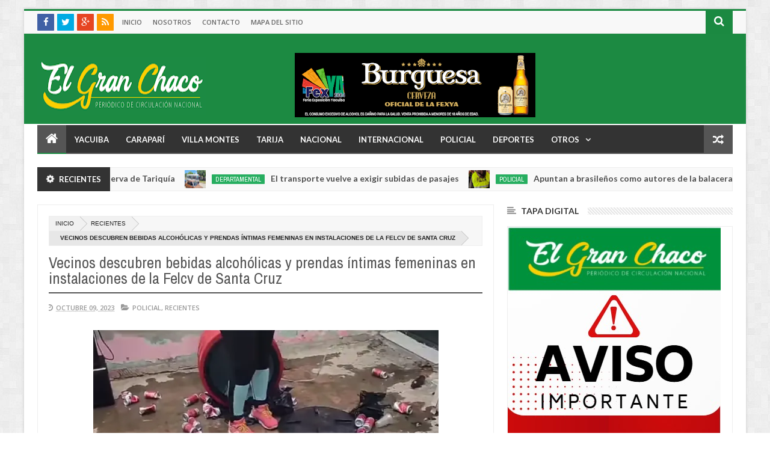

--- FILE ---
content_type: text/html; charset=utf-8
request_url: https://www.google.com/recaptcha/api2/aframe
body_size: 267
content:
<!DOCTYPE HTML><html><head><meta http-equiv="content-type" content="text/html; charset=UTF-8"></head><body><script nonce="gXe2JZnqPTygRsUIpxrDvw">/** Anti-fraud and anti-abuse applications only. See google.com/recaptcha */ try{var clients={'sodar':'https://pagead2.googlesyndication.com/pagead/sodar?'};window.addEventListener("message",function(a){try{if(a.source===window.parent){var b=JSON.parse(a.data);var c=clients[b['id']];if(c){var d=document.createElement('img');d.src=c+b['params']+'&rc='+(localStorage.getItem("rc::a")?sessionStorage.getItem("rc::b"):"");window.document.body.appendChild(d);sessionStorage.setItem("rc::e",parseInt(sessionStorage.getItem("rc::e")||0)+1);localStorage.setItem("rc::h",'1768900958525');}}}catch(b){}});window.parent.postMessage("_grecaptcha_ready", "*");}catch(b){}</script></body></html>

--- FILE ---
content_type: text/javascript; charset=UTF-8
request_url: https://www.diarioelgranchaco.com/feeds/posts/default?start-index=26058&max-results=1&orderby=published&alt=json-in-script&callback=jQuery203012143916267944665_1768900948742&_=1768900948743
body_size: 1443
content:
// API callback
jQuery203012143916267944665_1768900948742({"version":"1.0","encoding":"UTF-8","feed":{"xmlns":"http://www.w3.org/2005/Atom","xmlns$openSearch":"http://a9.com/-/spec/opensearchrss/1.0/","xmlns$blogger":"http://schemas.google.com/blogger/2008","xmlns$georss":"http://www.georss.org/georss","xmlns$gd":"http://schemas.google.com/g/2005","xmlns$thr":"http://purl.org/syndication/thread/1.0","id":{"$t":"tag:blogger.com,1999:blog-4913141469851763564"},"updated":{"$t":"2026-01-18T19:52:43.002-04:00"},"category":[{"term":"Recientes"},{"term":"Yacuiba"},{"term":"Villa Montes"},{"term":"Nacional"},{"term":"Policial"},{"term":"Deportes"},{"term":"Departamental"},{"term":"Internacional"},{"term":"Caraparí"},{"term":"Crónica Roja"},{"term":"Salud"},{"term":"Opinión"},{"term":"Educación"},{"term":"Política"},{"term":"Región"},{"term":"Gran Chaco"},{"term":"Especial"},{"term":"curiosidades"},{"term":"Tarija"},{"term":"ciencia"},{"term":"Liga Nacional"},{"term":"Foto nota"},{"term":"Elecciones"},{"term":"Sociales"},{"term":"Tendecias"},{"term":"Tendencias"},{"term":"Historia"},{"term":"tecnologia"},{"term":"Foto notas"},{"term":"Sociedad"},{"term":"fútbol"},{"term":"Destacado 2"},{"term":"Destacado 3"},{"term":"Destacados"}],"title":{"type":"text","$t":"Periódico El Gran Chaco - Noticias de Yacuiba, Gran Chaco, Tarija, Bolivia y el Mundo."},"subtitle":{"type":"html","$t":"Nuestro periódico busca ofrecer información de calidad, objetiva, imparcial y veraz las 24 horas del día. Teléfono +591 75171862."},"link":[{"rel":"http://schemas.google.com/g/2005#feed","type":"application/atom+xml","href":"https:\/\/www.diarioelgranchaco.com\/feeds\/posts\/default"},{"rel":"self","type":"application/atom+xml","href":"https:\/\/www.blogger.com\/feeds\/4913141469851763564\/posts\/default?alt=json-in-script\u0026start-index=26058\u0026max-results=1\u0026orderby=published"},{"rel":"alternate","type":"text/html","href":"https:\/\/www.diarioelgranchaco.com\/"},{"rel":"hub","href":"http://pubsubhubbub.appspot.com/"},{"rel":"previous","type":"application/atom+xml","href":"https:\/\/www.blogger.com\/feeds\/4913141469851763564\/posts\/default?alt=json-in-script\u0026start-index=26057\u0026max-results=1\u0026orderby=published"},{"rel":"next","type":"application/atom+xml","href":"https:\/\/www.blogger.com\/feeds\/4913141469851763564\/posts\/default?alt=json-in-script\u0026start-index=26059\u0026max-results=1\u0026orderby=published"}],"author":[{"name":{"$t":"jarancibia"},"uri":{"$t":"http:\/\/www.blogger.com\/profile\/04166217436493225623"},"email":{"$t":"noreply@blogger.com"},"gd$image":{"rel":"http://schemas.google.com/g/2005#thumbnail","width":"16","height":"16","src":"https:\/\/img1.blogblog.com\/img\/b16-rounded.gif"}}],"generator":{"version":"7.00","uri":"http://www.blogger.com","$t":"Blogger"},"openSearch$totalResults":{"$t":"30520"},"openSearch$startIndex":{"$t":"26058"},"openSearch$itemsPerPage":{"$t":"1"},"entry":[{"id":{"$t":"tag:blogger.com,1999:blog-4913141469851763564.post-4772942234452413013"},"published":{"$t":"2019-11-11T07:00:00.002-04:00"},"updated":{"$t":"2019-11-11T07:00:09.400-04:00"},"category":[{"scheme":"http://www.blogger.com/atom/ns#","term":"Deportes"},{"scheme":"http://www.blogger.com/atom/ns#","term":"Recientes"}],"title":{"type":"text","$t":"La Escuela Municipal de Ajedrez organiza el Torneo Intercolegial en Yacuiba "},"summary":{"type":"text","$t":"\n\nLa Escuela Municipal del Torneo de las Divisiones Menores en el complejo deportivo ferroviario en la planta alta donde se encuentra el salón de prácticas de La Escuela De Ajedrez Torres Fuertes, los horarios de clases son de 08:10 a 11:00 y de 15:00 a 18:00 horas.\nLa Escuela Municipal de Ajedrez se prepara para realizar un Torneo Intercolegial en la ciudad de Yacuiba, donde se espera la máxima "},"link":[{"rel":"replies","type":"application/atom+xml","href":"https:\/\/www.diarioelgranchaco.com\/feeds\/4772942234452413013\/comments\/default","title":"Comentarios de la entrada"},{"rel":"replies","type":"text/html","href":"https:\/\/www.diarioelgranchaco.com\/2019\/11\/la-escuela-municipal-de-ajedrez.html#comment-form","title":"0 Comentarios"},{"rel":"edit","type":"application/atom+xml","href":"https:\/\/www.blogger.com\/feeds\/4913141469851763564\/posts\/default\/4772942234452413013"},{"rel":"self","type":"application/atom+xml","href":"https:\/\/www.blogger.com\/feeds\/4913141469851763564\/posts\/default\/4772942234452413013"},{"rel":"alternate","type":"text/html","href":"https:\/\/www.diarioelgranchaco.com\/2019\/11\/la-escuela-municipal-de-ajedrez.html","title":"La Escuela Municipal de Ajedrez organiza el Torneo Intercolegial en Yacuiba "}],"author":[{"name":{"$t":"jarancibia"},"uri":{"$t":"http:\/\/www.blogger.com\/profile\/04166217436493225623"},"email":{"$t":"noreply@blogger.com"},"gd$image":{"rel":"http://schemas.google.com/g/2005#thumbnail","width":"16","height":"16","src":"https:\/\/img1.blogblog.com\/img\/b16-rounded.gif"}}],"media$thumbnail":{"xmlns$media":"http://search.yahoo.com/mrss/","url":"https:\/\/blogger.googleusercontent.com\/img\/b\/R29vZ2xl\/AVvXsEgpIGdftlBTPvMItGDKr0LuzFUB5BBx_4ZvRckfCyW8oE2Inn62BY36tYT4ZOzDPN8IHACI3DQEAEIfW1dRoVziEg2b9tlFf_ugJLkpQvu2nKzYOsw7vLtpn3kAJ7SeZJ7wGTI3GB0Onllx\/s72-c\/3.-+Se+preapra+torneo+de+divisiones+menores..JPG","height":"72","width":"72"},"thr$total":{"$t":"0"}}]}});

--- FILE ---
content_type: text/javascript; charset=UTF-8
request_url: https://www.diarioelgranchaco.com/feeds/posts/summary/-/Recientes?max-results=6&orderby=published&alt=json-in-script&callback=jQuery203012143916267944665_1768900948730&_=1768900948731
body_size: 4090
content:
// API callback
jQuery203012143916267944665_1768900948730({"version":"1.0","encoding":"UTF-8","feed":{"xmlns":"http://www.w3.org/2005/Atom","xmlns$openSearch":"http://a9.com/-/spec/opensearchrss/1.0/","xmlns$blogger":"http://schemas.google.com/blogger/2008","xmlns$georss":"http://www.georss.org/georss","xmlns$gd":"http://schemas.google.com/g/2005","xmlns$thr":"http://purl.org/syndication/thread/1.0","id":{"$t":"tag:blogger.com,1999:blog-4913141469851763564"},"updated":{"$t":"2026-01-18T19:52:43.002-04:00"},"category":[{"term":"Recientes"},{"term":"Yacuiba"},{"term":"Villa Montes"},{"term":"Nacional"},{"term":"Policial"},{"term":"Deportes"},{"term":"Departamental"},{"term":"Internacional"},{"term":"Caraparí"},{"term":"Crónica Roja"},{"term":"Salud"},{"term":"Opinión"},{"term":"Educación"},{"term":"Política"},{"term":"Región"},{"term":"Gran Chaco"},{"term":"Especial"},{"term":"curiosidades"},{"term":"Tarija"},{"term":"ciencia"},{"term":"Liga Nacional"},{"term":"Foto nota"},{"term":"Elecciones"},{"term":"Sociales"},{"term":"Tendecias"},{"term":"Tendencias"},{"term":"Historia"},{"term":"tecnologia"},{"term":"Foto notas"},{"term":"Sociedad"},{"term":"fútbol"},{"term":"Destacado 2"},{"term":"Destacado 3"},{"term":"Destacados"}],"title":{"type":"text","$t":"Periódico El Gran Chaco - Noticias de Yacuiba, Gran Chaco, Tarija, Bolivia y el Mundo."},"subtitle":{"type":"html","$t":"Nuestro periódico busca ofrecer información de calidad, objetiva, imparcial y veraz las 24 horas del día. Teléfono +591 75171862."},"link":[{"rel":"http://schemas.google.com/g/2005#feed","type":"application/atom+xml","href":"https:\/\/www.diarioelgranchaco.com\/feeds\/posts\/summary"},{"rel":"self","type":"application/atom+xml","href":"https:\/\/www.blogger.com\/feeds\/4913141469851763564\/posts\/summary\/-\/Recientes?alt=json-in-script\u0026max-results=6\u0026orderby=published"},{"rel":"alternate","type":"text/html","href":"https:\/\/www.diarioelgranchaco.com\/search\/label\/Recientes"},{"rel":"hub","href":"http://pubsubhubbub.appspot.com/"},{"rel":"next","type":"application/atom+xml","href":"https:\/\/www.blogger.com\/feeds\/4913141469851763564\/posts\/summary\/-\/Recientes\/-\/Recientes?alt=json-in-script\u0026start-index=7\u0026max-results=6\u0026orderby=published"}],"author":[{"name":{"$t":"jarancibia"},"uri":{"$t":"http:\/\/www.blogger.com\/profile\/04166217436493225623"},"email":{"$t":"noreply@blogger.com"},"gd$image":{"rel":"http://schemas.google.com/g/2005#thumbnail","width":"16","height":"16","src":"https:\/\/img1.blogblog.com\/img\/b16-rounded.gif"}}],"generator":{"version":"7.00","uri":"http://www.blogger.com","$t":"Blogger"},"openSearch$totalResults":{"$t":"28562"},"openSearch$startIndex":{"$t":"1"},"openSearch$itemsPerPage":{"$t":"6"},"entry":[{"id":{"$t":"tag:blogger.com,1999:blog-4913141469851763564.post-6220656505701163587"},"published":{"$t":"2026-01-15T12:41:00.001-04:00"},"updated":{"$t":"2026-01-15T12:41:18.065-04:00"},"category":[{"scheme":"http://www.blogger.com/atom/ns#","term":"Departamental"},{"scheme":"http://www.blogger.com/atom/ns#","term":"Recientes"}],"title":{"type":"text","$t":"Lara confirma presencia de petrolera dentro de la reserva de Tariquía"},"summary":{"type":"text","$t":"Tras su arribo a la Reserva Nacional de Flora y Fauna\nTariquía, en Tarija, el vicepresidente Edmand Lara confirmó la presencia de\nactividad petrolera al interior del área protegida por lo que acusó de vulnerar\nla Constitución al constatar trabajos dentro de la reserva ecológica sin\nconsulta previa.\n\n“Hemos podido constatar que sí se están realizando trabajos\ndentro de la reserva de Tariquía. "},"link":[{"rel":"replies","type":"application/atom+xml","href":"https:\/\/www.diarioelgranchaco.com\/feeds\/6220656505701163587\/comments\/default","title":"Comentarios de la entrada"},{"rel":"replies","type":"text/html","href":"https:\/\/www.diarioelgranchaco.com\/2026\/01\/lara-confirma-presencia-de-petrolera.html#comment-form","title":"0 Comentarios"},{"rel":"edit","type":"application/atom+xml","href":"https:\/\/www.blogger.com\/feeds\/4913141469851763564\/posts\/default\/6220656505701163587"},{"rel":"self","type":"application/atom+xml","href":"https:\/\/www.blogger.com\/feeds\/4913141469851763564\/posts\/default\/6220656505701163587"},{"rel":"alternate","type":"text/html","href":"https:\/\/www.diarioelgranchaco.com\/2026\/01\/lara-confirma-presencia-de-petrolera.html","title":"Lara confirma presencia de petrolera dentro de la reserva de Tariquía"}],"author":[{"name":{"$t":"Jorge Molina"},"uri":{"$t":"http:\/\/www.blogger.com\/profile\/03885986351474283532"},"email":{"$t":"noreply@blogger.com"},"gd$image":{"rel":"http://schemas.google.com/g/2005#thumbnail","width":"16","height":"16","src":"https:\/\/img1.blogblog.com\/img\/b16-rounded.gif"}}],"media$thumbnail":{"xmlns$media":"http://search.yahoo.com/mrss/","url":"https:\/\/blogger.googleusercontent.com\/img\/b\/R29vZ2xl\/AVvXsEgLzHuDn5ig3cxIz666EC3RqFI0P0gu29KX0C-yKX-FHVMnI5UWfIM8-i3CF7draULpHAtS9VvI-076KHtLrXW1U3nf9MV7kXDkdMYw-upM47kbfvvBbVoWbvjHC-T-aMIk63UWOOETgnr2uKINX7fmAmenJlQDq6oX9PRb0p8L5nL7xkhJmO2H-zNVJTo\/s72-c\/2.PNG","height":"72","width":"72"},"thr$total":{"$t":"0"}},{"id":{"$t":"tag:blogger.com,1999:blog-4913141469851763564.post-3707201996669894320"},"published":{"$t":"2026-01-15T12:39:00.001-04:00"},"updated":{"$t":"2026-01-15T12:39:50.877-04:00"},"category":[{"scheme":"http://www.blogger.com/atom/ns#","term":"Departamental"},{"scheme":"http://www.blogger.com/atom/ns#","term":"Recientes"}],"title":{"type":"text","$t":"El transporte vuelve a exigir subidas de pasajes"},"summary":{"type":"text","$t":"Después de casi un mes de “transición” y un acuerdo\ncoyuntural que subió los pasajes urbanos a los 3 bolivianos en Tarija – tanto\nen micro como en taxi trufi -, el autotransporte vuelve a presionar para\n“consensuar” un incremento luego de que el gobierno haya ratificado los nuevos\nprecios de los combustibles con el visto bueno de la Central Obrera.\n\n“Estamos presionando que se haga una buena hoja"},"link":[{"rel":"replies","type":"application/atom+xml","href":"https:\/\/www.diarioelgranchaco.com\/feeds\/3707201996669894320\/comments\/default","title":"Comentarios de la entrada"},{"rel":"replies","type":"text/html","href":"https:\/\/www.diarioelgranchaco.com\/2026\/01\/el-transporte-vuelve-exigir-subidas-de.html#comment-form","title":"0 Comentarios"},{"rel":"edit","type":"application/atom+xml","href":"https:\/\/www.blogger.com\/feeds\/4913141469851763564\/posts\/default\/3707201996669894320"},{"rel":"self","type":"application/atom+xml","href":"https:\/\/www.blogger.com\/feeds\/4913141469851763564\/posts\/default\/3707201996669894320"},{"rel":"alternate","type":"text/html","href":"https:\/\/www.diarioelgranchaco.com\/2026\/01\/el-transporte-vuelve-exigir-subidas-de.html","title":"El transporte vuelve a exigir subidas de pasajes"}],"author":[{"name":{"$t":"Jorge Molina"},"uri":{"$t":"http:\/\/www.blogger.com\/profile\/03885986351474283532"},"email":{"$t":"noreply@blogger.com"},"gd$image":{"rel":"http://schemas.google.com/g/2005#thumbnail","width":"16","height":"16","src":"https:\/\/img1.blogblog.com\/img\/b16-rounded.gif"}}],"media$thumbnail":{"xmlns$media":"http://search.yahoo.com/mrss/","url":"https:\/\/blogger.googleusercontent.com\/img\/b\/R29vZ2xl\/AVvXsEgOY_PRyLhB7rOm0clDYg3RLjADKnImIw0H89mzC84iTpT1LM_VFrqgN3MiVo7yKnZprS6DdkOpO2U2L04W90a00xxrsbtZwOzyKHfqGuI-PnDPZvxqoiRW6hbCl80o1ia1BULSiPUioO0M0Nf_IkC4vyuqSGITMLCHh4kBkwowsRmkIj_aLSvoXuHYKO8\/s72-c\/1.jpg","height":"72","width":"72"},"thr$total":{"$t":"0"}},{"id":{"$t":"tag:blogger.com,1999:blog-4913141469851763564.post-3953007459233856707"},"published":{"$t":"2026-01-15T01:05:11.335-04:00"},"updated":{"$t":"2026-01-15T01:05:56.929-04:00"},"category":[{"scheme":"http://www.blogger.com/atom/ns#","term":"Policial"},{"scheme":"http://www.blogger.com/atom/ns#","term":"Recientes"}],"title":{"type":"text","$t":"Apuntan a brasileños como autores de la balacera que dejó un muerto tras una \"bala perdida\""},"summary":{"type":"text","$t":"La víctima compraba coca en una tienda en Entre Ríos, cuando\nfue alcanzado por una bala luego del enfrentamiento de sujetos a bordo de dos\ncamionetas que circulaban por el lugar. La Policía desplegó personal\nespecializado a la localidad cochabambina para investigar el asesinato\n\nEl avance de las investigaciones del asesinato de un hombre\nde 29 años, que murió por una \"bala perdida\" cuando se "},"link":[{"rel":"replies","type":"application/atom+xml","href":"https:\/\/www.diarioelgranchaco.com\/feeds\/3953007459233856707\/comments\/default","title":"Comentarios de la entrada"},{"rel":"replies","type":"text/html","href":"https:\/\/www.diarioelgranchaco.com\/2026\/01\/apuntan-brasilenos-como-autores-de-la.html#comment-form","title":"0 Comentarios"},{"rel":"edit","type":"application/atom+xml","href":"https:\/\/www.blogger.com\/feeds\/4913141469851763564\/posts\/default\/3953007459233856707"},{"rel":"self","type":"application/atom+xml","href":"https:\/\/www.blogger.com\/feeds\/4913141469851763564\/posts\/default\/3953007459233856707"},{"rel":"alternate","type":"text/html","href":"https:\/\/www.diarioelgranchaco.com\/2026\/01\/apuntan-brasilenos-como-autores-de-la.html","title":"Apuntan a brasileños como autores de la balacera que dejó un muerto tras una \"bala perdida\""}],"author":[{"name":{"$t":"Jorge Molina"},"uri":{"$t":"http:\/\/www.blogger.com\/profile\/03885986351474283532"},"email":{"$t":"noreply@blogger.com"},"gd$image":{"rel":"http://schemas.google.com/g/2005#thumbnail","width":"16","height":"16","src":"https:\/\/img1.blogblog.com\/img\/b16-rounded.gif"}}],"media$thumbnail":{"xmlns$media":"http://search.yahoo.com/mrss/","url":"https:\/\/blogger.googleusercontent.com\/img\/b\/R29vZ2xl\/AVvXsEit9sqjGuhSMYgzpfhIL7xYB8mGGvUBeHp9a0XU1BCy9M5NlwJdz26N9s_MSciNq5W6O-1m_gzd1bncNrIp8wK847UMrj9QzN3RtW_xledrFwZYZ7o-vq23X-jJgarsGfFmUZjinu8TwXui6X24rvv12X5zEuNaC2GNTCvt833IGCWmAk3p9ODcwRX8d-M\/s72-c\/9.PNG","height":"72","width":"72"},"thr$total":{"$t":"0"}},{"id":{"$t":"tag:blogger.com,1999:blog-4913141469851763564.post-6049443480692711398"},"published":{"$t":"2026-01-15T01:04:00.001-04:00"},"updated":{"$t":"2026-01-15T01:04:31.607-04:00"},"category":[{"scheme":"http://www.blogger.com/atom/ns#","term":"Policial"},{"scheme":"http://www.blogger.com/atom/ns#","term":"Recientes"}],"title":{"type":"text","$t":"Sacaba: hijastro admite el asesinato de un arquitecto por $us 50 mil"},"summary":{"type":"text","$t":"La Policía esclareció el asesinato del arquitecto Delfín\nCahuana (49), hallado sin vida el 8 de enero en el interior de su vivienda en\nel municipio de Sacaba. El autor del crimen resultó ser su propio hijastro,\nJosé Mauricio A., quien fue capturado en la ciudad de Cochabamba y terminó\nconfesando que actuó con fines de robo.\n\nDe acuerdo con el cuadernillo de investigaciones, el caso\navanzó tras el"},"link":[{"rel":"replies","type":"application/atom+xml","href":"https:\/\/www.diarioelgranchaco.com\/feeds\/6049443480692711398\/comments\/default","title":"Comentarios de la entrada"},{"rel":"replies","type":"text/html","href":"https:\/\/www.diarioelgranchaco.com\/2026\/01\/sacaba-hijastro-admite-el-asesinato-de.html#comment-form","title":"0 Comentarios"},{"rel":"edit","type":"application/atom+xml","href":"https:\/\/www.blogger.com\/feeds\/4913141469851763564\/posts\/default\/6049443480692711398"},{"rel":"self","type":"application/atom+xml","href":"https:\/\/www.blogger.com\/feeds\/4913141469851763564\/posts\/default\/6049443480692711398"},{"rel":"alternate","type":"text/html","href":"https:\/\/www.diarioelgranchaco.com\/2026\/01\/sacaba-hijastro-admite-el-asesinato-de.html","title":"Sacaba: hijastro admite el asesinato de un arquitecto por $us 50 mil"}],"author":[{"name":{"$t":"Jorge Molina"},"uri":{"$t":"http:\/\/www.blogger.com\/profile\/03885986351474283532"},"email":{"$t":"noreply@blogger.com"},"gd$image":{"rel":"http://schemas.google.com/g/2005#thumbnail","width":"16","height":"16","src":"https:\/\/img1.blogblog.com\/img\/b16-rounded.gif"}}],"media$thumbnail":{"xmlns$media":"http://search.yahoo.com/mrss/","url":"https:\/\/blogger.googleusercontent.com\/img\/b\/R29vZ2xl\/AVvXsEgg1ekF2W3IQ67ZwtCeDvFQgRjHuX04CRQ5HiM-wvvp1XnM4lsE02Kz5aN88HZz8OkYIOZ5rmEEOsaofcZSGf21OkFcnJ5T4K5xlfZtg6wUzc2ddLDgkB9HfJJF4He975KxfcOboPUTtdVbm_bjlX8kKCJxVTZhOTq_QeYAcogVpeE0H1xJ6HBTfAhLMO0\/s72-c\/8.PNG","height":"72","width":"72"},"thr$total":{"$t":"0"}},{"id":{"$t":"tag:blogger.com,1999:blog-4913141469851763564.post-3684290432183278771"},"published":{"$t":"2026-01-15T01:02:00.001-04:00"},"updated":{"$t":"2026-01-15T01:02:55.187-04:00"},"category":[{"scheme":"http://www.blogger.com/atom/ns#","term":"Policial"},{"scheme":"http://www.blogger.com/atom/ns#","term":"Recientes"}],"title":{"type":"text","$t":"Caso Arica: nuevas cargas de madera boliviana son revisadas por posible droga impregnada"},"summary":{"type":"text","$t":"Tras una reunión entre autoridades de Bolivia, Chile y\nEspaña se confirmó que existen otros cargamentos de madera boliviana bajo\nanálisis por sospecha de droga impregnada, una modalidad “invisible” del\nnarcotráfico que no puede ser detectada por controles tradicionales. Así lo\ninformó el viceministro de Defensa Social y Sustancias Controladas, Ernesto\nJustiniano, tras reuniones técnicas "},"link":[{"rel":"replies","type":"application/atom+xml","href":"https:\/\/www.diarioelgranchaco.com\/feeds\/3684290432183278771\/comments\/default","title":"Comentarios de la entrada"},{"rel":"replies","type":"text/html","href":"https:\/\/www.diarioelgranchaco.com\/2026\/01\/caso-arica-nuevas-cargas-de-madera.html#comment-form","title":"0 Comentarios"},{"rel":"edit","type":"application/atom+xml","href":"https:\/\/www.blogger.com\/feeds\/4913141469851763564\/posts\/default\/3684290432183278771"},{"rel":"self","type":"application/atom+xml","href":"https:\/\/www.blogger.com\/feeds\/4913141469851763564\/posts\/default\/3684290432183278771"},{"rel":"alternate","type":"text/html","href":"https:\/\/www.diarioelgranchaco.com\/2026\/01\/caso-arica-nuevas-cargas-de-madera.html","title":"Caso Arica: nuevas cargas de madera boliviana son revisadas por posible droga impregnada"}],"author":[{"name":{"$t":"Jorge Molina"},"uri":{"$t":"http:\/\/www.blogger.com\/profile\/03885986351474283532"},"email":{"$t":"noreply@blogger.com"},"gd$image":{"rel":"http://schemas.google.com/g/2005#thumbnail","width":"16","height":"16","src":"https:\/\/img1.blogblog.com\/img\/b16-rounded.gif"}}],"media$thumbnail":{"xmlns$media":"http://search.yahoo.com/mrss/","url":"https:\/\/blogger.googleusercontent.com\/img\/b\/R29vZ2xl\/AVvXsEhAxpk9u4M6jsJY0zhiFzT1RxR5tJhaPnLx7rpB4F1gfQ0OwDF-nIq4gXPWsO3fr04VhjznzSgsvNMsBAhwpAzZY4Hpj1yumWd-5WxfEHTkH3nmcKWhZ8YN1GT4mbAzRRRjA2rywnXHLBTncEwONJE2InDbsCrd9rBxNzl-NEiz7s6tODYZd1V7Kh5tOH0\/s72-c\/7.PNG","height":"72","width":"72"},"thr$total":{"$t":"0"}},{"id":{"$t":"tag:blogger.com,1999:blog-4913141469851763564.post-3446862119997841076"},"published":{"$t":"2026-01-15T00:45:00.003-04:00"},"updated":{"$t":"2026-01-15T00:45:46.008-04:00"},"category":[{"scheme":"http://www.blogger.com/atom/ns#","term":"Nacional"},{"scheme":"http://www.blogger.com/atom/ns#","term":"Recientes"}],"title":{"type":"text","$t":"Justiniano dice que no hay operativo para la captura de Morales"},"summary":{"type":"text","$t":"El viceministro de Defensa Social y Sustancias Controladas,\nErnesto Justiniano, descartó este miércoles la existencia de un plan u\noperativo policial destinado a capturar al expresidente Evo Morales en el marco\nde la lucha contra el narcotráfico.\n\nLa autoridad afirmó que las versiones difundidas en las\núltimas horas carecen de sustento y no responden a información oficial manejada\npor el Estado. "},"link":[{"rel":"replies","type":"application/atom+xml","href":"https:\/\/www.diarioelgranchaco.com\/feeds\/3446862119997841076\/comments\/default","title":"Comentarios de la entrada"},{"rel":"replies","type":"text/html","href":"https:\/\/www.diarioelgranchaco.com\/2026\/01\/justiniano-dice-que-no-hay-operativo.html#comment-form","title":"0 Comentarios"},{"rel":"edit","type":"application/atom+xml","href":"https:\/\/www.blogger.com\/feeds\/4913141469851763564\/posts\/default\/3446862119997841076"},{"rel":"self","type":"application/atom+xml","href":"https:\/\/www.blogger.com\/feeds\/4913141469851763564\/posts\/default\/3446862119997841076"},{"rel":"alternate","type":"text/html","href":"https:\/\/www.diarioelgranchaco.com\/2026\/01\/justiniano-dice-que-no-hay-operativo.html","title":"Justiniano dice que no hay operativo para la captura de Morales"}],"author":[{"name":{"$t":"Jorge Molina"},"uri":{"$t":"http:\/\/www.blogger.com\/profile\/03885986351474283532"},"email":{"$t":"noreply@blogger.com"},"gd$image":{"rel":"http://schemas.google.com/g/2005#thumbnail","width":"16","height":"16","src":"https:\/\/img1.blogblog.com\/img\/b16-rounded.gif"}}],"media$thumbnail":{"xmlns$media":"http://search.yahoo.com/mrss/","url":"https:\/\/blogger.googleusercontent.com\/img\/b\/R29vZ2xl\/AVvXsEi8J_vr2z1qhkJtVYjRjdwgmumkUJ016Pai8b799uuKFle6tSkMmEmY616yEvAlp7rutG3vrxA-6OOg4SWzrGdaNALZv94kNMBNeH7hBNjenEGgYgKmgKXFT0_ZjlAlAj_Wsopgf33tmF8kDawcVD6nFiRY0GPq4_GbDUpm0rR0zk3-VUemG-jzcyH1Lpg\/s72-c\/9.PNG","height":"72","width":"72"},"thr$total":{"$t":"0"}}]}});

--- FILE ---
content_type: text/javascript; charset=UTF-8
request_url: https://www.diarioelgranchaco.com/feeds/posts/default?max-results=5&orderby=published&alt=json-in-script&callback=jQuery203012143916267944665_1768900948737&_=1768900948756
body_size: 3570
content:
// API callback
jQuery203012143916267944665_1768900948737({"version":"1.0","encoding":"UTF-8","feed":{"xmlns":"http://www.w3.org/2005/Atom","xmlns$openSearch":"http://a9.com/-/spec/opensearchrss/1.0/","xmlns$blogger":"http://schemas.google.com/blogger/2008","xmlns$georss":"http://www.georss.org/georss","xmlns$gd":"http://schemas.google.com/g/2005","xmlns$thr":"http://purl.org/syndication/thread/1.0","id":{"$t":"tag:blogger.com,1999:blog-4913141469851763564"},"updated":{"$t":"2026-01-18T19:52:43.002-04:00"},"category":[{"term":"Recientes"},{"term":"Yacuiba"},{"term":"Villa Montes"},{"term":"Nacional"},{"term":"Policial"},{"term":"Deportes"},{"term":"Departamental"},{"term":"Internacional"},{"term":"Caraparí"},{"term":"Crónica Roja"},{"term":"Salud"},{"term":"Opinión"},{"term":"Educación"},{"term":"Política"},{"term":"Región"},{"term":"Gran Chaco"},{"term":"Especial"},{"term":"curiosidades"},{"term":"Tarija"},{"term":"ciencia"},{"term":"Liga Nacional"},{"term":"Foto nota"},{"term":"Elecciones"},{"term":"Sociales"},{"term":"Tendecias"},{"term":"Tendencias"},{"term":"Historia"},{"term":"tecnologia"},{"term":"Foto notas"},{"term":"Sociedad"},{"term":"fútbol"},{"term":"Destacado 2"},{"term":"Destacado 3"},{"term":"Destacados"}],"title":{"type":"text","$t":"Periódico El Gran Chaco - Noticias de Yacuiba, Gran Chaco, Tarija, Bolivia y el Mundo."},"subtitle":{"type":"html","$t":"Nuestro periódico busca ofrecer información de calidad, objetiva, imparcial y veraz las 24 horas del día. Teléfono +591 75171862."},"link":[{"rel":"http://schemas.google.com/g/2005#feed","type":"application/atom+xml","href":"https:\/\/www.diarioelgranchaco.com\/feeds\/posts\/default"},{"rel":"self","type":"application/atom+xml","href":"https:\/\/www.blogger.com\/feeds\/4913141469851763564\/posts\/default?alt=json-in-script\u0026max-results=5\u0026orderby=published"},{"rel":"alternate","type":"text/html","href":"https:\/\/www.diarioelgranchaco.com\/"},{"rel":"hub","href":"http://pubsubhubbub.appspot.com/"},{"rel":"next","type":"application/atom+xml","href":"https:\/\/www.blogger.com\/feeds\/4913141469851763564\/posts\/default?alt=json-in-script\u0026start-index=6\u0026max-results=5\u0026orderby=published"}],"author":[{"name":{"$t":"jarancibia"},"uri":{"$t":"http:\/\/www.blogger.com\/profile\/04166217436493225623"},"email":{"$t":"noreply@blogger.com"},"gd$image":{"rel":"http://schemas.google.com/g/2005#thumbnail","width":"16","height":"16","src":"https:\/\/img1.blogblog.com\/img\/b16-rounded.gif"}}],"generator":{"version":"7.00","uri":"http://www.blogger.com","$t":"Blogger"},"openSearch$totalResults":{"$t":"30520"},"openSearch$startIndex":{"$t":"1"},"openSearch$itemsPerPage":{"$t":"5"},"entry":[{"id":{"$t":"tag:blogger.com,1999:blog-4913141469851763564.post-6220656505701163587"},"published":{"$t":"2026-01-15T12:41:00.001-04:00"},"updated":{"$t":"2026-01-15T12:41:18.065-04:00"},"category":[{"scheme":"http://www.blogger.com/atom/ns#","term":"Departamental"},{"scheme":"http://www.blogger.com/atom/ns#","term":"Recientes"}],"title":{"type":"text","$t":"Lara confirma presencia de petrolera dentro de la reserva de Tariquía"},"summary":{"type":"text","$t":"Tras su arribo a la Reserva Nacional de Flora y Fauna\nTariquía, en Tarija, el vicepresidente Edmand Lara confirmó la presencia de\nactividad petrolera al interior del área protegida por lo que acusó de vulnerar\nla Constitución al constatar trabajos dentro de la reserva ecológica sin\nconsulta previa.\n\n“Hemos podido constatar que sí se están realizando trabajos\ndentro de la reserva de Tariquía. "},"link":[{"rel":"replies","type":"application/atom+xml","href":"https:\/\/www.diarioelgranchaco.com\/feeds\/6220656505701163587\/comments\/default","title":"Comentarios de la entrada"},{"rel":"replies","type":"text/html","href":"https:\/\/www.diarioelgranchaco.com\/2026\/01\/lara-confirma-presencia-de-petrolera.html#comment-form","title":"0 Comentarios"},{"rel":"edit","type":"application/atom+xml","href":"https:\/\/www.blogger.com\/feeds\/4913141469851763564\/posts\/default\/6220656505701163587"},{"rel":"self","type":"application/atom+xml","href":"https:\/\/www.blogger.com\/feeds\/4913141469851763564\/posts\/default\/6220656505701163587"},{"rel":"alternate","type":"text/html","href":"https:\/\/www.diarioelgranchaco.com\/2026\/01\/lara-confirma-presencia-de-petrolera.html","title":"Lara confirma presencia de petrolera dentro de la reserva de Tariquía"}],"author":[{"name":{"$t":"Jorge Molina"},"uri":{"$t":"http:\/\/www.blogger.com\/profile\/03885986351474283532"},"email":{"$t":"noreply@blogger.com"},"gd$image":{"rel":"http://schemas.google.com/g/2005#thumbnail","width":"16","height":"16","src":"https:\/\/img1.blogblog.com\/img\/b16-rounded.gif"}}],"media$thumbnail":{"xmlns$media":"http://search.yahoo.com/mrss/","url":"https:\/\/blogger.googleusercontent.com\/img\/b\/R29vZ2xl\/AVvXsEgLzHuDn5ig3cxIz666EC3RqFI0P0gu29KX0C-yKX-FHVMnI5UWfIM8-i3CF7draULpHAtS9VvI-076KHtLrXW1U3nf9MV7kXDkdMYw-upM47kbfvvBbVoWbvjHC-T-aMIk63UWOOETgnr2uKINX7fmAmenJlQDq6oX9PRb0p8L5nL7xkhJmO2H-zNVJTo\/s72-c\/2.PNG","height":"72","width":"72"},"thr$total":{"$t":"0"}},{"id":{"$t":"tag:blogger.com,1999:blog-4913141469851763564.post-3707201996669894320"},"published":{"$t":"2026-01-15T12:39:00.001-04:00"},"updated":{"$t":"2026-01-15T12:39:50.877-04:00"},"category":[{"scheme":"http://www.blogger.com/atom/ns#","term":"Departamental"},{"scheme":"http://www.blogger.com/atom/ns#","term":"Recientes"}],"title":{"type":"text","$t":"El transporte vuelve a exigir subidas de pasajes"},"summary":{"type":"text","$t":"Después de casi un mes de “transición” y un acuerdo\ncoyuntural que subió los pasajes urbanos a los 3 bolivianos en Tarija – tanto\nen micro como en taxi trufi -, el autotransporte vuelve a presionar para\n“consensuar” un incremento luego de que el gobierno haya ratificado los nuevos\nprecios de los combustibles con el visto bueno de la Central Obrera.\n\n“Estamos presionando que se haga una buena hoja"},"link":[{"rel":"replies","type":"application/atom+xml","href":"https:\/\/www.diarioelgranchaco.com\/feeds\/3707201996669894320\/comments\/default","title":"Comentarios de la entrada"},{"rel":"replies","type":"text/html","href":"https:\/\/www.diarioelgranchaco.com\/2026\/01\/el-transporte-vuelve-exigir-subidas-de.html#comment-form","title":"0 Comentarios"},{"rel":"edit","type":"application/atom+xml","href":"https:\/\/www.blogger.com\/feeds\/4913141469851763564\/posts\/default\/3707201996669894320"},{"rel":"self","type":"application/atom+xml","href":"https:\/\/www.blogger.com\/feeds\/4913141469851763564\/posts\/default\/3707201996669894320"},{"rel":"alternate","type":"text/html","href":"https:\/\/www.diarioelgranchaco.com\/2026\/01\/el-transporte-vuelve-exigir-subidas-de.html","title":"El transporte vuelve a exigir subidas de pasajes"}],"author":[{"name":{"$t":"Jorge Molina"},"uri":{"$t":"http:\/\/www.blogger.com\/profile\/03885986351474283532"},"email":{"$t":"noreply@blogger.com"},"gd$image":{"rel":"http://schemas.google.com/g/2005#thumbnail","width":"16","height":"16","src":"https:\/\/img1.blogblog.com\/img\/b16-rounded.gif"}}],"media$thumbnail":{"xmlns$media":"http://search.yahoo.com/mrss/","url":"https:\/\/blogger.googleusercontent.com\/img\/b\/R29vZ2xl\/AVvXsEgOY_PRyLhB7rOm0clDYg3RLjADKnImIw0H89mzC84iTpT1LM_VFrqgN3MiVo7yKnZprS6DdkOpO2U2L04W90a00xxrsbtZwOzyKHfqGuI-PnDPZvxqoiRW6hbCl80o1ia1BULSiPUioO0M0Nf_IkC4vyuqSGITMLCHh4kBkwowsRmkIj_aLSvoXuHYKO8\/s72-c\/1.jpg","height":"72","width":"72"},"thr$total":{"$t":"0"}},{"id":{"$t":"tag:blogger.com,1999:blog-4913141469851763564.post-3953007459233856707"},"published":{"$t":"2026-01-15T01:05:11.335-04:00"},"updated":{"$t":"2026-01-15T01:05:56.929-04:00"},"category":[{"scheme":"http://www.blogger.com/atom/ns#","term":"Policial"},{"scheme":"http://www.blogger.com/atom/ns#","term":"Recientes"}],"title":{"type":"text","$t":"Apuntan a brasileños como autores de la balacera que dejó un muerto tras una \"bala perdida\""},"summary":{"type":"text","$t":"La víctima compraba coca en una tienda en Entre Ríos, cuando\nfue alcanzado por una bala luego del enfrentamiento de sujetos a bordo de dos\ncamionetas que circulaban por el lugar. La Policía desplegó personal\nespecializado a la localidad cochabambina para investigar el asesinato\n\nEl avance de las investigaciones del asesinato de un hombre\nde 29 años, que murió por una \"bala perdida\" cuando se "},"link":[{"rel":"replies","type":"application/atom+xml","href":"https:\/\/www.diarioelgranchaco.com\/feeds\/3953007459233856707\/comments\/default","title":"Comentarios de la entrada"},{"rel":"replies","type":"text/html","href":"https:\/\/www.diarioelgranchaco.com\/2026\/01\/apuntan-brasilenos-como-autores-de-la.html#comment-form","title":"0 Comentarios"},{"rel":"edit","type":"application/atom+xml","href":"https:\/\/www.blogger.com\/feeds\/4913141469851763564\/posts\/default\/3953007459233856707"},{"rel":"self","type":"application/atom+xml","href":"https:\/\/www.blogger.com\/feeds\/4913141469851763564\/posts\/default\/3953007459233856707"},{"rel":"alternate","type":"text/html","href":"https:\/\/www.diarioelgranchaco.com\/2026\/01\/apuntan-brasilenos-como-autores-de-la.html","title":"Apuntan a brasileños como autores de la balacera que dejó un muerto tras una \"bala perdida\""}],"author":[{"name":{"$t":"Jorge Molina"},"uri":{"$t":"http:\/\/www.blogger.com\/profile\/03885986351474283532"},"email":{"$t":"noreply@blogger.com"},"gd$image":{"rel":"http://schemas.google.com/g/2005#thumbnail","width":"16","height":"16","src":"https:\/\/img1.blogblog.com\/img\/b16-rounded.gif"}}],"media$thumbnail":{"xmlns$media":"http://search.yahoo.com/mrss/","url":"https:\/\/blogger.googleusercontent.com\/img\/b\/R29vZ2xl\/AVvXsEit9sqjGuhSMYgzpfhIL7xYB8mGGvUBeHp9a0XU1BCy9M5NlwJdz26N9s_MSciNq5W6O-1m_gzd1bncNrIp8wK847UMrj9QzN3RtW_xledrFwZYZ7o-vq23X-jJgarsGfFmUZjinu8TwXui6X24rvv12X5zEuNaC2GNTCvt833IGCWmAk3p9ODcwRX8d-M\/s72-c\/9.PNG","height":"72","width":"72"},"thr$total":{"$t":"0"}},{"id":{"$t":"tag:blogger.com,1999:blog-4913141469851763564.post-6049443480692711398"},"published":{"$t":"2026-01-15T01:04:00.001-04:00"},"updated":{"$t":"2026-01-15T01:04:31.607-04:00"},"category":[{"scheme":"http://www.blogger.com/atom/ns#","term":"Policial"},{"scheme":"http://www.blogger.com/atom/ns#","term":"Recientes"}],"title":{"type":"text","$t":"Sacaba: hijastro admite el asesinato de un arquitecto por $us 50 mil"},"summary":{"type":"text","$t":"La Policía esclareció el asesinato del arquitecto Delfín\nCahuana (49), hallado sin vida el 8 de enero en el interior de su vivienda en\nel municipio de Sacaba. El autor del crimen resultó ser su propio hijastro,\nJosé Mauricio A., quien fue capturado en la ciudad de Cochabamba y terminó\nconfesando que actuó con fines de robo.\n\nDe acuerdo con el cuadernillo de investigaciones, el caso\navanzó tras el"},"link":[{"rel":"replies","type":"application/atom+xml","href":"https:\/\/www.diarioelgranchaco.com\/feeds\/6049443480692711398\/comments\/default","title":"Comentarios de la entrada"},{"rel":"replies","type":"text/html","href":"https:\/\/www.diarioelgranchaco.com\/2026\/01\/sacaba-hijastro-admite-el-asesinato-de.html#comment-form","title":"0 Comentarios"},{"rel":"edit","type":"application/atom+xml","href":"https:\/\/www.blogger.com\/feeds\/4913141469851763564\/posts\/default\/6049443480692711398"},{"rel":"self","type":"application/atom+xml","href":"https:\/\/www.blogger.com\/feeds\/4913141469851763564\/posts\/default\/6049443480692711398"},{"rel":"alternate","type":"text/html","href":"https:\/\/www.diarioelgranchaco.com\/2026\/01\/sacaba-hijastro-admite-el-asesinato-de.html","title":"Sacaba: hijastro admite el asesinato de un arquitecto por $us 50 mil"}],"author":[{"name":{"$t":"Jorge Molina"},"uri":{"$t":"http:\/\/www.blogger.com\/profile\/03885986351474283532"},"email":{"$t":"noreply@blogger.com"},"gd$image":{"rel":"http://schemas.google.com/g/2005#thumbnail","width":"16","height":"16","src":"https:\/\/img1.blogblog.com\/img\/b16-rounded.gif"}}],"media$thumbnail":{"xmlns$media":"http://search.yahoo.com/mrss/","url":"https:\/\/blogger.googleusercontent.com\/img\/b\/R29vZ2xl\/AVvXsEgg1ekF2W3IQ67ZwtCeDvFQgRjHuX04CRQ5HiM-wvvp1XnM4lsE02Kz5aN88HZz8OkYIOZ5rmEEOsaofcZSGf21OkFcnJ5T4K5xlfZtg6wUzc2ddLDgkB9HfJJF4He975KxfcOboPUTtdVbm_bjlX8kKCJxVTZhOTq_QeYAcogVpeE0H1xJ6HBTfAhLMO0\/s72-c\/8.PNG","height":"72","width":"72"},"thr$total":{"$t":"0"}},{"id":{"$t":"tag:blogger.com,1999:blog-4913141469851763564.post-3684290432183278771"},"published":{"$t":"2026-01-15T01:02:00.001-04:00"},"updated":{"$t":"2026-01-15T01:02:55.187-04:00"},"category":[{"scheme":"http://www.blogger.com/atom/ns#","term":"Policial"},{"scheme":"http://www.blogger.com/atom/ns#","term":"Recientes"}],"title":{"type":"text","$t":"Caso Arica: nuevas cargas de madera boliviana son revisadas por posible droga impregnada"},"summary":{"type":"text","$t":"Tras una reunión entre autoridades de Bolivia, Chile y\nEspaña se confirmó que existen otros cargamentos de madera boliviana bajo\nanálisis por sospecha de droga impregnada, una modalidad “invisible” del\nnarcotráfico que no puede ser detectada por controles tradicionales. Así lo\ninformó el viceministro de Defensa Social y Sustancias Controladas, Ernesto\nJustiniano, tras reuniones técnicas "},"link":[{"rel":"replies","type":"application/atom+xml","href":"https:\/\/www.diarioelgranchaco.com\/feeds\/3684290432183278771\/comments\/default","title":"Comentarios de la entrada"},{"rel":"replies","type":"text/html","href":"https:\/\/www.diarioelgranchaco.com\/2026\/01\/caso-arica-nuevas-cargas-de-madera.html#comment-form","title":"0 Comentarios"},{"rel":"edit","type":"application/atom+xml","href":"https:\/\/www.blogger.com\/feeds\/4913141469851763564\/posts\/default\/3684290432183278771"},{"rel":"self","type":"application/atom+xml","href":"https:\/\/www.blogger.com\/feeds\/4913141469851763564\/posts\/default\/3684290432183278771"},{"rel":"alternate","type":"text/html","href":"https:\/\/www.diarioelgranchaco.com\/2026\/01\/caso-arica-nuevas-cargas-de-madera.html","title":"Caso Arica: nuevas cargas de madera boliviana son revisadas por posible droga impregnada"}],"author":[{"name":{"$t":"Jorge Molina"},"uri":{"$t":"http:\/\/www.blogger.com\/profile\/03885986351474283532"},"email":{"$t":"noreply@blogger.com"},"gd$image":{"rel":"http://schemas.google.com/g/2005#thumbnail","width":"16","height":"16","src":"https:\/\/img1.blogblog.com\/img\/b16-rounded.gif"}}],"media$thumbnail":{"xmlns$media":"http://search.yahoo.com/mrss/","url":"https:\/\/blogger.googleusercontent.com\/img\/b\/R29vZ2xl\/AVvXsEhAxpk9u4M6jsJY0zhiFzT1RxR5tJhaPnLx7rpB4F1gfQ0OwDF-nIq4gXPWsO3fr04VhjznzSgsvNMsBAhwpAzZY4Hpj1yumWd-5WxfEHTkH3nmcKWhZ8YN1GT4mbAzRRRjA2rywnXHLBTncEwONJE2InDbsCrd9rBxNzl-NEiz7s6tODYZd1V7Kh5tOH0\/s72-c\/7.PNG","height":"72","width":"72"},"thr$total":{"$t":"0"}}]}});

--- FILE ---
content_type: text/javascript; charset=UTF-8
request_url: https://www.diarioelgranchaco.com/feeds/posts/default?start-index=6622&max-results=1&orderby=published&alt=json-in-script&callback=jQuery203012143916267944665_1768900948752&_=1768900948753
body_size: 1535
content:
// API callback
jQuery203012143916267944665_1768900948752({"version":"1.0","encoding":"UTF-8","feed":{"xmlns":"http://www.w3.org/2005/Atom","xmlns$openSearch":"http://a9.com/-/spec/opensearchrss/1.0/","xmlns$blogger":"http://schemas.google.com/blogger/2008","xmlns$georss":"http://www.georss.org/georss","xmlns$gd":"http://schemas.google.com/g/2005","xmlns$thr":"http://purl.org/syndication/thread/1.0","id":{"$t":"tag:blogger.com,1999:blog-4913141469851763564"},"updated":{"$t":"2026-01-18T19:52:43.002-04:00"},"category":[{"term":"Recientes"},{"term":"Yacuiba"},{"term":"Villa Montes"},{"term":"Nacional"},{"term":"Policial"},{"term":"Deportes"},{"term":"Departamental"},{"term":"Internacional"},{"term":"Caraparí"},{"term":"Crónica Roja"},{"term":"Salud"},{"term":"Opinión"},{"term":"Educación"},{"term":"Política"},{"term":"Región"},{"term":"Gran Chaco"},{"term":"Especial"},{"term":"curiosidades"},{"term":"Tarija"},{"term":"ciencia"},{"term":"Liga Nacional"},{"term":"Foto nota"},{"term":"Elecciones"},{"term":"Sociales"},{"term":"Tendecias"},{"term":"Tendencias"},{"term":"Historia"},{"term":"tecnologia"},{"term":"Foto notas"},{"term":"Sociedad"},{"term":"fútbol"},{"term":"Destacado 2"},{"term":"Destacado 3"},{"term":"Destacados"}],"title":{"type":"text","$t":"Periódico El Gran Chaco - Noticias de Yacuiba, Gran Chaco, Tarija, Bolivia y el Mundo."},"subtitle":{"type":"html","$t":"Nuestro periódico busca ofrecer información de calidad, objetiva, imparcial y veraz las 24 horas del día. Teléfono +591 75171862."},"link":[{"rel":"http://schemas.google.com/g/2005#feed","type":"application/atom+xml","href":"https:\/\/www.diarioelgranchaco.com\/feeds\/posts\/default"},{"rel":"self","type":"application/atom+xml","href":"https:\/\/www.blogger.com\/feeds\/4913141469851763564\/posts\/default?alt=json-in-script\u0026start-index=6622\u0026max-results=1\u0026orderby=published"},{"rel":"alternate","type":"text/html","href":"https:\/\/www.diarioelgranchaco.com\/"},{"rel":"hub","href":"http://pubsubhubbub.appspot.com/"},{"rel":"previous","type":"application/atom+xml","href":"https:\/\/www.blogger.com\/feeds\/4913141469851763564\/posts\/default?alt=json-in-script\u0026start-index=6621\u0026max-results=1\u0026orderby=published"},{"rel":"next","type":"application/atom+xml","href":"https:\/\/www.blogger.com\/feeds\/4913141469851763564\/posts\/default?alt=json-in-script\u0026start-index=6623\u0026max-results=1\u0026orderby=published"}],"author":[{"name":{"$t":"jarancibia"},"uri":{"$t":"http:\/\/www.blogger.com\/profile\/04166217436493225623"},"email":{"$t":"noreply@blogger.com"},"gd$image":{"rel":"http://schemas.google.com/g/2005#thumbnail","width":"16","height":"16","src":"https:\/\/img1.blogblog.com\/img\/b16-rounded.gif"}}],"generator":{"version":"7.00","uri":"http://www.blogger.com","$t":"Blogger"},"openSearch$totalResults":{"$t":"30520"},"openSearch$startIndex":{"$t":"6622"},"openSearch$itemsPerPage":{"$t":"1"},"entry":[{"id":{"$t":"tag:blogger.com,1999:blog-4913141469851763564.post-8215434431732354059"},"published":{"$t":"2023-04-23T21:54:00.007-04:00"},"updated":{"$t":"2023-04-23T21:54:57.854-04:00"},"category":[{"scheme":"http://www.blogger.com/atom/ns#","term":"Recientes"},{"scheme":"http://www.blogger.com/atom/ns#","term":"Yacuiba"}],"title":{"type":"text","$t":" En el Día Internacional de la Madre Tierra capacitan a más de 60 estudiantes del área dispersa "},"summary":{"type":"text","$t":"La Dirección de Recursos Naturales, Medio Ambiente y Agua, en conmemoración del “Día Internacional de la Madre Tierra”, 22 de abril, el pasado viernes, inició la capacitación técnica para el cuidado de la naturaleza dirigido a estudiantes de tres unidades educativas del área dispersa.La actividad planificada para tres días, inició este 21 de abril en el colegio Isaac Maldonado Reque de Caiza J, "},"link":[{"rel":"replies","type":"application/atom+xml","href":"https:\/\/www.diarioelgranchaco.com\/feeds\/8215434431732354059\/comments\/default","title":"Comentarios de la entrada"},{"rel":"replies","type":"text/html","href":"https:\/\/www.diarioelgranchaco.com\/2023\/04\/en-el-dia-internacional-de-la-madre.html#comment-form","title":"0 Comentarios"},{"rel":"edit","type":"application/atom+xml","href":"https:\/\/www.blogger.com\/feeds\/4913141469851763564\/posts\/default\/8215434431732354059"},{"rel":"self","type":"application/atom+xml","href":"https:\/\/www.blogger.com\/feeds\/4913141469851763564\/posts\/default\/8215434431732354059"},{"rel":"alternate","type":"text/html","href":"https:\/\/www.diarioelgranchaco.com\/2023\/04\/en-el-dia-internacional-de-la-madre.html","title":" En el Día Internacional de la Madre Tierra capacitan a más de 60 estudiantes del área dispersa "}],"author":[{"name":{"$t":"Jorge Molina"},"uri":{"$t":"http:\/\/www.blogger.com\/profile\/03885986351474283532"},"email":{"$t":"noreply@blogger.com"},"gd$image":{"rel":"http://schemas.google.com/g/2005#thumbnail","width":"16","height":"16","src":"https:\/\/img1.blogblog.com\/img\/b16-rounded.gif"}}],"media$thumbnail":{"xmlns$media":"http://search.yahoo.com/mrss/","url":"https:\/\/blogger.googleusercontent.com\/img\/b\/R29vZ2xl\/AVvXsEjO5esBJ-E17wZWe_h5MPU2oCrJvx3iP48r_oy6L8q2-PAN4lJKwuBQ0RUwwINfYUTKFSKhghrCwosckyBBqFInU5WZQzeuakCCC8qMnmm1Vn-LY8nL8jg8CQHP2XcGpXFB2bZAVdzLYBPsLAREnpByF5ZeoT_1gxhTsWSdOpGS8DoN18F0sneAuwXc\/s72-c\/4.-%20Dia%20de%20la%20madre%20tierra.jpg","height":"72","width":"72"},"thr$total":{"$t":"0"}}]}});

--- FILE ---
content_type: text/javascript; charset=UTF-8
request_url: https://www.diarioelgranchaco.com/feeds/posts/default?start-index=15110&max-results=1&orderby=published&alt=json-in-script&callback=jQuery203012143916267944665_1768900948754&_=1768900948755
body_size: 1487
content:
// API callback
jQuery203012143916267944665_1768900948754({"version":"1.0","encoding":"UTF-8","feed":{"xmlns":"http://www.w3.org/2005/Atom","xmlns$openSearch":"http://a9.com/-/spec/opensearchrss/1.0/","xmlns$blogger":"http://schemas.google.com/blogger/2008","xmlns$georss":"http://www.georss.org/georss","xmlns$gd":"http://schemas.google.com/g/2005","xmlns$thr":"http://purl.org/syndication/thread/1.0","id":{"$t":"tag:blogger.com,1999:blog-4913141469851763564"},"updated":{"$t":"2026-01-18T19:52:43.002-04:00"},"category":[{"term":"Recientes"},{"term":"Yacuiba"},{"term":"Villa Montes"},{"term":"Nacional"},{"term":"Policial"},{"term":"Deportes"},{"term":"Departamental"},{"term":"Internacional"},{"term":"Caraparí"},{"term":"Crónica Roja"},{"term":"Salud"},{"term":"Opinión"},{"term":"Educación"},{"term":"Política"},{"term":"Región"},{"term":"Gran Chaco"},{"term":"Especial"},{"term":"curiosidades"},{"term":"Tarija"},{"term":"ciencia"},{"term":"Liga Nacional"},{"term":"Foto nota"},{"term":"Elecciones"},{"term":"Sociales"},{"term":"Tendecias"},{"term":"Tendencias"},{"term":"Historia"},{"term":"tecnologia"},{"term":"Foto notas"},{"term":"Sociedad"},{"term":"fútbol"},{"term":"Destacado 2"},{"term":"Destacado 3"},{"term":"Destacados"}],"title":{"type":"text","$t":"Periódico El Gran Chaco - Noticias de Yacuiba, Gran Chaco, Tarija, Bolivia y el Mundo."},"subtitle":{"type":"html","$t":"Nuestro periódico busca ofrecer información de calidad, objetiva, imparcial y veraz las 24 horas del día. Teléfono +591 75171862."},"link":[{"rel":"http://schemas.google.com/g/2005#feed","type":"application/atom+xml","href":"https:\/\/www.diarioelgranchaco.com\/feeds\/posts\/default"},{"rel":"self","type":"application/atom+xml","href":"https:\/\/www.blogger.com\/feeds\/4913141469851763564\/posts\/default?alt=json-in-script\u0026start-index=15110\u0026max-results=1\u0026orderby=published"},{"rel":"alternate","type":"text/html","href":"https:\/\/www.diarioelgranchaco.com\/"},{"rel":"hub","href":"http://pubsubhubbub.appspot.com/"},{"rel":"previous","type":"application/atom+xml","href":"https:\/\/www.blogger.com\/feeds\/4913141469851763564\/posts\/default?alt=json-in-script\u0026start-index=15109\u0026max-results=1\u0026orderby=published"},{"rel":"next","type":"application/atom+xml","href":"https:\/\/www.blogger.com\/feeds\/4913141469851763564\/posts\/default?alt=json-in-script\u0026start-index=15111\u0026max-results=1\u0026orderby=published"}],"author":[{"name":{"$t":"jarancibia"},"uri":{"$t":"http:\/\/www.blogger.com\/profile\/04166217436493225623"},"email":{"$t":"noreply@blogger.com"},"gd$image":{"rel":"http://schemas.google.com/g/2005#thumbnail","width":"16","height":"16","src":"https:\/\/img1.blogblog.com\/img\/b16-rounded.gif"}}],"generator":{"version":"7.00","uri":"http://www.blogger.com","$t":"Blogger"},"openSearch$totalResults":{"$t":"30520"},"openSearch$startIndex":{"$t":"15110"},"openSearch$itemsPerPage":{"$t":"1"},"entry":[{"id":{"$t":"tag:blogger.com,1999:blog-4913141469851763564.post-8686532917971130359"},"published":{"$t":"2021-08-23T23:02:00.000-04:00"},"updated":{"$t":"2021-08-23T23:02:10.918-04:00"},"category":[{"scheme":"http://www.blogger.com/atom/ns#","term":"Recientes"},{"scheme":"http://www.blogger.com/atom/ns#","term":"Yacuiba"}],"title":{"type":"text","$t":"Albergue Centro de Capacitación recibe desde mañana a víctimas de violencia"},"summary":{"type":"text","$t":"\u0026nbsp;Para este miércoles a las 10: 00 de la mañana, se tiene programado en el barrio San Gerónimo, realizar la puesta en funcionamiento del Albergue Centro de Capacitación en beneficio de las mujeres víctimas de violencia, para que puedan desarrollar sus tareas en un ambiente seguro.Este albergue cuenta con diferentes espacios para que las asistentes puedan realizar las actividades cotidianas "},"link":[{"rel":"replies","type":"application/atom+xml","href":"https:\/\/www.diarioelgranchaco.com\/feeds\/8686532917971130359\/comments\/default","title":"Comentarios de la entrada"},{"rel":"replies","type":"text/html","href":"https:\/\/www.diarioelgranchaco.com\/2021\/08\/albergue-centro-de-capacitacion-recibe.html#comment-form","title":"0 Comentarios"},{"rel":"edit","type":"application/atom+xml","href":"https:\/\/www.blogger.com\/feeds\/4913141469851763564\/posts\/default\/8686532917971130359"},{"rel":"self","type":"application/atom+xml","href":"https:\/\/www.blogger.com\/feeds\/4913141469851763564\/posts\/default\/8686532917971130359"},{"rel":"alternate","type":"text/html","href":"https:\/\/www.diarioelgranchaco.com\/2021\/08\/albergue-centro-de-capacitacion-recibe.html","title":"Albergue Centro de Capacitación recibe desde mañana a víctimas de violencia"}],"author":[{"name":{"$t":"Jorge Molina"},"uri":{"$t":"http:\/\/www.blogger.com\/profile\/03885986351474283532"},"email":{"$t":"noreply@blogger.com"},"gd$image":{"rel":"http://schemas.google.com/g/2005#thumbnail","width":"16","height":"16","src":"https:\/\/img1.blogblog.com\/img\/b16-rounded.gif"}}],"media$thumbnail":{"xmlns$media":"http://search.yahoo.com/mrss/","url":"https:\/\/blogger.googleusercontent.com\/img\/b\/R29vZ2xl\/AVvXsEhFFAn1A_PSV6wjp_shJ2-LIe63BI0YOg9fs0QSaC3g8ipBOwazQa9MUnoUTQbn5Q9gKwLCGyZFR1sjsZHjXj9Wq-h-Wpsa7oJkqc7DigYP7jf1jqjXWMGw7QOWj1trdIGxJqXVkr4acLU\/s72-c\/2.-+Albergue+para+mujeres+victimas+de+violencia..jpg","height":"72","width":"72"},"thr$total":{"$t":"0"}}]}});

--- FILE ---
content_type: text/plain
request_url: https://www.google-analytics.com/j/collect?v=1&_v=j102&a=592042138&t=pageview&_s=1&dl=https%3A%2F%2Fwww.diarioelgranchaco.com%2F2023%2F10%2Fvecinos-descubren-bebidas-alcoholicas-y.html&ul=en-us%40posix&dt=Vecinos%20descubren%20bebidas%20alcoh%C3%B3licas%20y%20prendas%20%C3%ADntimas%20femeninas%20en%20instalaciones%20de%20la%20Felcv%20de%20Santa%20Cruz%20-%20Peri%C3%B3dico%20El%20Gran%20Chaco%20-%20Noticias%20de%20Yacuiba%2C%20Gran%20Chaco%2C%20Tarija%2C%20Bolivia%20y%20el%20Mundo.&sr=1280x720&vp=1280x720&_u=IEBAAEABAAAAACAAI~&jid=2008554885&gjid=836163018&cid=1909482875.1768900950&tid=UA-169005797-1&_gid=533536189.1768900950&_r=1&_slc=1&z=754528976
body_size: -453
content:
2,cG-MVMCM30Q6H

--- FILE ---
content_type: text/javascript; charset=UTF-8
request_url: https://www.diarioelgranchaco.com/feeds/posts/default?start-index=1533&max-results=1&orderby=published&alt=json-in-script&callback=jQuery203012143916267944665_1768900948746&_=1768900948747
body_size: 1547
content:
// API callback
jQuery203012143916267944665_1768900948746({"version":"1.0","encoding":"UTF-8","feed":{"xmlns":"http://www.w3.org/2005/Atom","xmlns$openSearch":"http://a9.com/-/spec/opensearchrss/1.0/","xmlns$blogger":"http://schemas.google.com/blogger/2008","xmlns$georss":"http://www.georss.org/georss","xmlns$gd":"http://schemas.google.com/g/2005","xmlns$thr":"http://purl.org/syndication/thread/1.0","id":{"$t":"tag:blogger.com,1999:blog-4913141469851763564"},"updated":{"$t":"2026-01-18T19:52:43.002-04:00"},"category":[{"term":"Recientes"},{"term":"Yacuiba"},{"term":"Villa Montes"},{"term":"Nacional"},{"term":"Policial"},{"term":"Deportes"},{"term":"Departamental"},{"term":"Internacional"},{"term":"Caraparí"},{"term":"Crónica Roja"},{"term":"Salud"},{"term":"Opinión"},{"term":"Educación"},{"term":"Política"},{"term":"Región"},{"term":"Gran Chaco"},{"term":"Especial"},{"term":"curiosidades"},{"term":"Tarija"},{"term":"ciencia"},{"term":"Liga Nacional"},{"term":"Foto nota"},{"term":"Elecciones"},{"term":"Sociales"},{"term":"Tendecias"},{"term":"Tendencias"},{"term":"Historia"},{"term":"tecnologia"},{"term":"Foto notas"},{"term":"Sociedad"},{"term":"fútbol"},{"term":"Destacado 2"},{"term":"Destacado 3"},{"term":"Destacados"}],"title":{"type":"text","$t":"Periódico El Gran Chaco - Noticias de Yacuiba, Gran Chaco, Tarija, Bolivia y el Mundo."},"subtitle":{"type":"html","$t":"Nuestro periódico busca ofrecer información de calidad, objetiva, imparcial y veraz las 24 horas del día. Teléfono +591 75171862."},"link":[{"rel":"http://schemas.google.com/g/2005#feed","type":"application/atom+xml","href":"https:\/\/www.diarioelgranchaco.com\/feeds\/posts\/default"},{"rel":"self","type":"application/atom+xml","href":"https:\/\/www.blogger.com\/feeds\/4913141469851763564\/posts\/default?alt=json-in-script\u0026start-index=1533\u0026max-results=1\u0026orderby=published"},{"rel":"alternate","type":"text/html","href":"https:\/\/www.diarioelgranchaco.com\/"},{"rel":"hub","href":"http://pubsubhubbub.appspot.com/"},{"rel":"previous","type":"application/atom+xml","href":"https:\/\/www.blogger.com\/feeds\/4913141469851763564\/posts\/default?alt=json-in-script\u0026start-index=1532\u0026max-results=1\u0026orderby=published"},{"rel":"next","type":"application/atom+xml","href":"https:\/\/www.blogger.com\/feeds\/4913141469851763564\/posts\/default?alt=json-in-script\u0026start-index=1534\u0026max-results=1\u0026orderby=published"}],"author":[{"name":{"$t":"jarancibia"},"uri":{"$t":"http:\/\/www.blogger.com\/profile\/04166217436493225623"},"email":{"$t":"noreply@blogger.com"},"gd$image":{"rel":"http://schemas.google.com/g/2005#thumbnail","width":"16","height":"16","src":"https:\/\/img1.blogblog.com\/img\/b16-rounded.gif"}}],"generator":{"version":"7.00","uri":"http://www.blogger.com","$t":"Blogger"},"openSearch$totalResults":{"$t":"30520"},"openSearch$startIndex":{"$t":"1533"},"openSearch$itemsPerPage":{"$t":"1"},"entry":[{"id":{"$t":"tag:blogger.com,1999:blog-4913141469851763564.post-892742076545745977"},"published":{"$t":"2024-11-13T11:08:00.002-04:00"},"updated":{"$t":"2024-11-14T16:32:12.216-04:00"},"category":[{"scheme":"http://www.blogger.com/atom/ns#","term":"Nacional"},{"scheme":"http://www.blogger.com/atom/ns#","term":"Recientes"}],"title":{"type":"text","$t":"Del Castillo se mofa de Evo y dice que solo quedan 199 abogados para defenderlo"},"summary":{"type":"text","$t":"La detención del abogado y defensor del MAS ante el TSE,\nDiego Jiménez por conducción peligrosa provocó la mofa del ministro de\nGobierno, Eduardo Del Castillo. La autoridad dijo que Evo Morales se está\nquedando sin abogados, luego que su hombre de confianza fuera detenido la\nmadrugada del lunes.\n\n“Yo creo que tiene 199 (abogados) a uno lo agarraron en\nestado de ebriedad. Los 199 abogados sería "},"link":[{"rel":"replies","type":"application/atom+xml","href":"https:\/\/www.diarioelgranchaco.com\/feeds\/892742076545745977\/comments\/default","title":"Comentarios de la entrada"},{"rel":"replies","type":"text/html","href":"https:\/\/www.diarioelgranchaco.com\/2024\/11\/del-castillo-se-mofa-de-evo-y-dice-que.html#comment-form","title":"0 Comentarios"},{"rel":"edit","type":"application/atom+xml","href":"https:\/\/www.blogger.com\/feeds\/4913141469851763564\/posts\/default\/892742076545745977"},{"rel":"self","type":"application/atom+xml","href":"https:\/\/www.blogger.com\/feeds\/4913141469851763564\/posts\/default\/892742076545745977"},{"rel":"alternate","type":"text/html","href":"https:\/\/www.diarioelgranchaco.com\/2024\/11\/del-castillo-se-mofa-de-evo-y-dice-que.html","title":"Del Castillo se mofa de Evo y dice que solo quedan 199 abogados para defenderlo"}],"author":[{"name":{"$t":"Jorge Molina"},"uri":{"$t":"http:\/\/www.blogger.com\/profile\/03885986351474283532"},"email":{"$t":"noreply@blogger.com"},"gd$image":{"rel":"http://schemas.google.com/g/2005#thumbnail","width":"16","height":"16","src":"https:\/\/img1.blogblog.com\/img\/b16-rounded.gif"}}],"media$thumbnail":{"xmlns$media":"http://search.yahoo.com/mrss/","url":"https:\/\/blogger.googleusercontent.com\/img\/b\/R29vZ2xl\/AVvXsEgy3sPuWCDg1pSbnmm7-6pouTrdilOrfE6g4ZHey7de_VkWHwwnwZG1VdW8ao3A_cusKn46rGjddWtyp5IcnZNoiEnd8XsZA_ZNAs2oNsjIMq0qBvtAu9qvFxTV8bznXD1SRU2wVM7QOE1utU39fqbYtpKN1n14IzbO6U3Xbbg6RUu_3cZmFYzdltxVGgc\/s72-c\/1.JPG","height":"72","width":"72"},"thr$total":{"$t":"0"}}]}});

--- FILE ---
content_type: text/javascript; charset=UTF-8
request_url: https://www.diarioelgranchaco.com/feeds/posts/default?start-index=6061&max-results=1&orderby=published&alt=json-in-script&callback=jQuery203012143916267944665_1768900948728&_=1768900948749
body_size: 1511
content:
// API callback
jQuery203012143916267944665_1768900948728({"version":"1.0","encoding":"UTF-8","feed":{"xmlns":"http://www.w3.org/2005/Atom","xmlns$openSearch":"http://a9.com/-/spec/opensearchrss/1.0/","xmlns$blogger":"http://schemas.google.com/blogger/2008","xmlns$georss":"http://www.georss.org/georss","xmlns$gd":"http://schemas.google.com/g/2005","xmlns$thr":"http://purl.org/syndication/thread/1.0","id":{"$t":"tag:blogger.com,1999:blog-4913141469851763564"},"updated":{"$t":"2026-01-18T19:52:43.002-04:00"},"category":[{"term":"Recientes"},{"term":"Yacuiba"},{"term":"Villa Montes"},{"term":"Nacional"},{"term":"Policial"},{"term":"Deportes"},{"term":"Departamental"},{"term":"Internacional"},{"term":"Caraparí"},{"term":"Crónica Roja"},{"term":"Salud"},{"term":"Opinión"},{"term":"Educación"},{"term":"Política"},{"term":"Región"},{"term":"Gran Chaco"},{"term":"Especial"},{"term":"curiosidades"},{"term":"Tarija"},{"term":"ciencia"},{"term":"Liga Nacional"},{"term":"Foto nota"},{"term":"Elecciones"},{"term":"Sociales"},{"term":"Tendecias"},{"term":"Tendencias"},{"term":"Historia"},{"term":"tecnologia"},{"term":"Foto notas"},{"term":"Sociedad"},{"term":"fútbol"},{"term":"Destacado 2"},{"term":"Destacado 3"},{"term":"Destacados"}],"title":{"type":"text","$t":"Periódico El Gran Chaco - Noticias de Yacuiba, Gran Chaco, Tarija, Bolivia y el Mundo."},"subtitle":{"type":"html","$t":"Nuestro periódico busca ofrecer información de calidad, objetiva, imparcial y veraz las 24 horas del día. Teléfono +591 75171862."},"link":[{"rel":"http://schemas.google.com/g/2005#feed","type":"application/atom+xml","href":"https:\/\/www.diarioelgranchaco.com\/feeds\/posts\/default"},{"rel":"self","type":"application/atom+xml","href":"https:\/\/www.blogger.com\/feeds\/4913141469851763564\/posts\/default?alt=json-in-script\u0026start-index=6061\u0026max-results=1\u0026orderby=published"},{"rel":"alternate","type":"text/html","href":"https:\/\/www.diarioelgranchaco.com\/"},{"rel":"hub","href":"http://pubsubhubbub.appspot.com/"},{"rel":"previous","type":"application/atom+xml","href":"https:\/\/www.blogger.com\/feeds\/4913141469851763564\/posts\/default?alt=json-in-script\u0026start-index=6060\u0026max-results=1\u0026orderby=published"},{"rel":"next","type":"application/atom+xml","href":"https:\/\/www.blogger.com\/feeds\/4913141469851763564\/posts\/default?alt=json-in-script\u0026start-index=6062\u0026max-results=1\u0026orderby=published"}],"author":[{"name":{"$t":"jarancibia"},"uri":{"$t":"http:\/\/www.blogger.com\/profile\/04166217436493225623"},"email":{"$t":"noreply@blogger.com"},"gd$image":{"rel":"http://schemas.google.com/g/2005#thumbnail","width":"16","height":"16","src":"https:\/\/img1.blogblog.com\/img\/b16-rounded.gif"}}],"generator":{"version":"7.00","uri":"http://www.blogger.com","$t":"Blogger"},"openSearch$totalResults":{"$t":"30520"},"openSearch$startIndex":{"$t":"6061"},"openSearch$itemsPerPage":{"$t":"1"},"entry":[{"id":{"$t":"tag:blogger.com,1999:blog-4913141469851763564.post-3926164299154295931"},"published":{"$t":"2023-06-04T22:57:00.006-04:00"},"updated":{"$t":"2023-06-06T00:07:19.305-04:00"},"category":[{"scheme":"http://www.blogger.com/atom/ns#","term":"Recientes"},{"scheme":"http://www.blogger.com/atom/ns#","term":"Yacuiba"}],"title":{"type":"text","$t":"Campesinos cuestionan a la Asamblea Regional y dan plazo para aprobar el convenio de la presa Pananty"},"summary":{"type":"text","$t":"El ampliado campesino convocado por la Federación Sindical\nÚnica de Trabajadores Campesinos del Gran Chaco cuestionó el accionar de los\nasambleístas regionales, principalmente por retrasar la aprobación del Convenio\nsuscrito por el Gobierno Autónomo Regional del Gran Chaco y el Ministerio de\nMedio Ambiente y Agua para la construcción de la presa Pananty.\n\nEl proyecto, elaborado por la Entidad "},"link":[{"rel":"replies","type":"application/atom+xml","href":"https:\/\/www.diarioelgranchaco.com\/feeds\/3926164299154295931\/comments\/default","title":"Comentarios de la entrada"},{"rel":"replies","type":"text/html","href":"https:\/\/www.diarioelgranchaco.com\/2023\/06\/campesinos-cuestionan-la-asamblea.html#comment-form","title":"0 Comentarios"},{"rel":"edit","type":"application/atom+xml","href":"https:\/\/www.blogger.com\/feeds\/4913141469851763564\/posts\/default\/3926164299154295931"},{"rel":"self","type":"application/atom+xml","href":"https:\/\/www.blogger.com\/feeds\/4913141469851763564\/posts\/default\/3926164299154295931"},{"rel":"alternate","type":"text/html","href":"https:\/\/www.diarioelgranchaco.com\/2023\/06\/campesinos-cuestionan-la-asamblea.html","title":"Campesinos cuestionan a la Asamblea Regional y dan plazo para aprobar el convenio de la presa Pananty"}],"author":[{"name":{"$t":"Jorge Molina"},"uri":{"$t":"http:\/\/www.blogger.com\/profile\/03885986351474283532"},"email":{"$t":"noreply@blogger.com"},"gd$image":{"rel":"http://schemas.google.com/g/2005#thumbnail","width":"16","height":"16","src":"https:\/\/img1.blogblog.com\/img\/b16-rounded.gif"}}],"media$thumbnail":{"xmlns$media":"http://search.yahoo.com/mrss/","url":"https:\/\/blogger.googleusercontent.com\/img\/b\/R29vZ2xl\/AVvXsEiJ7z6iUBUAhFj9wrwQPmPm79ZzUqpXBvu61IIlVP4DRL0l8x3ql36TY_xc9uO1x2G02Swyvww4rMdOmT49A30_GTAU1SeIG_a0uqsn6vI9clErmrwdUip7h0A2atLkCrnbM4WD1Rwq4wkE26prD-CLJWntM2sIjrxzrg0j_0ljahGpUhO5fUfnvPDw\/s72-c\/1.jpg","height":"72","width":"72"},"thr$total":{"$t":"0"}}]}});

--- FILE ---
content_type: text/javascript; charset=UTF-8
request_url: https://www.diarioelgranchaco.com/feeds/posts/default?start-index=4948&max-results=1&orderby=published&alt=json-in-script&callback=jQuery203012143916267944665_1768900948744&_=1768900948745
body_size: 1521
content:
// API callback
jQuery203012143916267944665_1768900948744({"version":"1.0","encoding":"UTF-8","feed":{"xmlns":"http://www.w3.org/2005/Atom","xmlns$openSearch":"http://a9.com/-/spec/opensearchrss/1.0/","xmlns$blogger":"http://schemas.google.com/blogger/2008","xmlns$georss":"http://www.georss.org/georss","xmlns$gd":"http://schemas.google.com/g/2005","xmlns$thr":"http://purl.org/syndication/thread/1.0","id":{"$t":"tag:blogger.com,1999:blog-4913141469851763564"},"updated":{"$t":"2026-01-18T19:52:43.002-04:00"},"category":[{"term":"Recientes"},{"term":"Yacuiba"},{"term":"Villa Montes"},{"term":"Nacional"},{"term":"Policial"},{"term":"Deportes"},{"term":"Departamental"},{"term":"Internacional"},{"term":"Caraparí"},{"term":"Crónica Roja"},{"term":"Salud"},{"term":"Opinión"},{"term":"Educación"},{"term":"Política"},{"term":"Región"},{"term":"Gran Chaco"},{"term":"Especial"},{"term":"curiosidades"},{"term":"Tarija"},{"term":"ciencia"},{"term":"Liga Nacional"},{"term":"Foto nota"},{"term":"Elecciones"},{"term":"Sociales"},{"term":"Tendecias"},{"term":"Tendencias"},{"term":"Historia"},{"term":"tecnologia"},{"term":"Foto notas"},{"term":"Sociedad"},{"term":"fútbol"},{"term":"Destacado 2"},{"term":"Destacado 3"},{"term":"Destacados"}],"title":{"type":"text","$t":"Periódico El Gran Chaco - Noticias de Yacuiba, Gran Chaco, Tarija, Bolivia y el Mundo."},"subtitle":{"type":"html","$t":"Nuestro periódico busca ofrecer información de calidad, objetiva, imparcial y veraz las 24 horas del día. Teléfono +591 75171862."},"link":[{"rel":"http://schemas.google.com/g/2005#feed","type":"application/atom+xml","href":"https:\/\/www.diarioelgranchaco.com\/feeds\/posts\/default"},{"rel":"self","type":"application/atom+xml","href":"https:\/\/www.blogger.com\/feeds\/4913141469851763564\/posts\/default?alt=json-in-script\u0026start-index=4948\u0026max-results=1\u0026orderby=published"},{"rel":"alternate","type":"text/html","href":"https:\/\/www.diarioelgranchaco.com\/"},{"rel":"hub","href":"http://pubsubhubbub.appspot.com/"},{"rel":"previous","type":"application/atom+xml","href":"https:\/\/www.blogger.com\/feeds\/4913141469851763564\/posts\/default?alt=json-in-script\u0026start-index=4947\u0026max-results=1\u0026orderby=published"},{"rel":"next","type":"application/atom+xml","href":"https:\/\/www.blogger.com\/feeds\/4913141469851763564\/posts\/default?alt=json-in-script\u0026start-index=4949\u0026max-results=1\u0026orderby=published"}],"author":[{"name":{"$t":"jarancibia"},"uri":{"$t":"http:\/\/www.blogger.com\/profile\/04166217436493225623"},"email":{"$t":"noreply@blogger.com"},"gd$image":{"rel":"http://schemas.google.com/g/2005#thumbnail","width":"16","height":"16","src":"https:\/\/img1.blogblog.com\/img\/b16-rounded.gif"}}],"generator":{"version":"7.00","uri":"http://www.blogger.com","$t":"Blogger"},"openSearch$totalResults":{"$t":"30520"},"openSearch$startIndex":{"$t":"4948"},"openSearch$itemsPerPage":{"$t":"1"},"entry":[{"id":{"$t":"tag:blogger.com,1999:blog-4913141469851763564.post-5789436592365192276"},"published":{"$t":"2023-09-26T22:34:00.003-04:00"},"updated":{"$t":"2023-09-26T22:34:17.292-04:00"},"category":[{"scheme":"http://www.blogger.com/atom/ns#","term":"Nacional"},{"scheme":"http://www.blogger.com/atom/ns#","term":"Recientes"}],"title":{"type":"text","$t":" Argentina planea exportar gas natural al centro de Brasil a través de Bolivia"},"summary":{"type":"text","$t":"Argentina confirmó este martes que planea, a partir de una obra clave en su Gasoducto Norte, exportar gas natural a Brasil utilizando redes de transporte de Bolivia.El ministro de Economía de Argentina y candidato presidencial, Sergio Massa, anticipó que el próximo viernes se abrirán los sobres con las ofertas de las empresas que participan del proceso de licitación para la reversión del "},"link":[{"rel":"replies","type":"application/atom+xml","href":"https:\/\/www.diarioelgranchaco.com\/feeds\/5789436592365192276\/comments\/default","title":"Comentarios de la entrada"},{"rel":"replies","type":"text/html","href":"https:\/\/www.diarioelgranchaco.com\/2023\/09\/argentina-planea-exportar-gas-natural.html#comment-form","title":"0 Comentarios"},{"rel":"edit","type":"application/atom+xml","href":"https:\/\/www.blogger.com\/feeds\/4913141469851763564\/posts\/default\/5789436592365192276"},{"rel":"self","type":"application/atom+xml","href":"https:\/\/www.blogger.com\/feeds\/4913141469851763564\/posts\/default\/5789436592365192276"},{"rel":"alternate","type":"text/html","href":"https:\/\/www.diarioelgranchaco.com\/2023\/09\/argentina-planea-exportar-gas-natural.html","title":" Argentina planea exportar gas natural al centro de Brasil a través de Bolivia"}],"author":[{"name":{"$t":"Jorge Molina"},"uri":{"$t":"http:\/\/www.blogger.com\/profile\/03885986351474283532"},"email":{"$t":"noreply@blogger.com"},"gd$image":{"rel":"http://schemas.google.com/g/2005#thumbnail","width":"16","height":"16","src":"https:\/\/img1.blogblog.com\/img\/b16-rounded.gif"}}],"media$thumbnail":{"xmlns$media":"http://search.yahoo.com/mrss/","url":"https:\/\/blogger.googleusercontent.com\/img\/b\/R29vZ2xl\/AVvXsEh5cigZ4IpnAbrM1RhUCqNITkraD6KU64wMOc2zXSRZqcyK1WDuePjUOOmhf9U882QA36_BoJ_Td5IMJEIhKeBGjStkNNhkCcnsJ7YPyj59wUHY2AJYW-XsxTldNc0JXat0xrmwQP5tHX51Q-bApDdXK_HhI6IAg5HPGlQuY0A2W4lKSckJoVs4EulSRLo\/s72-c\/3.-%20gas.jpg","height":"72","width":"72"},"thr$total":{"$t":"0"}}]}});

--- FILE ---
content_type: text/javascript; charset=UTF-8
request_url: https://www.diarioelgranchaco.com/feeds/posts/default?start-index=18945&max-results=1&orderby=published&alt=json-in-script&callback=jQuery203012143916267944665_1768900948735&_=1768900948748
body_size: 1505
content:
// API callback
jQuery203012143916267944665_1768900948735({"version":"1.0","encoding":"UTF-8","feed":{"xmlns":"http://www.w3.org/2005/Atom","xmlns$openSearch":"http://a9.com/-/spec/opensearchrss/1.0/","xmlns$blogger":"http://schemas.google.com/blogger/2008","xmlns$georss":"http://www.georss.org/georss","xmlns$gd":"http://schemas.google.com/g/2005","xmlns$thr":"http://purl.org/syndication/thread/1.0","id":{"$t":"tag:blogger.com,1999:blog-4913141469851763564"},"updated":{"$t":"2026-01-18T19:52:43.002-04:00"},"category":[{"term":"Recientes"},{"term":"Yacuiba"},{"term":"Villa Montes"},{"term":"Nacional"},{"term":"Policial"},{"term":"Deportes"},{"term":"Departamental"},{"term":"Internacional"},{"term":"Caraparí"},{"term":"Crónica Roja"},{"term":"Salud"},{"term":"Opinión"},{"term":"Educación"},{"term":"Política"},{"term":"Región"},{"term":"Gran Chaco"},{"term":"Especial"},{"term":"curiosidades"},{"term":"Tarija"},{"term":"ciencia"},{"term":"Liga Nacional"},{"term":"Foto nota"},{"term":"Elecciones"},{"term":"Sociales"},{"term":"Tendecias"},{"term":"Tendencias"},{"term":"Historia"},{"term":"tecnologia"},{"term":"Foto notas"},{"term":"Sociedad"},{"term":"fútbol"},{"term":"Destacado 2"},{"term":"Destacado 3"},{"term":"Destacados"}],"title":{"type":"text","$t":"Periódico El Gran Chaco - Noticias de Yacuiba, Gran Chaco, Tarija, Bolivia y el Mundo."},"subtitle":{"type":"html","$t":"Nuestro periódico busca ofrecer información de calidad, objetiva, imparcial y veraz las 24 horas del día. Teléfono +591 75171862."},"link":[{"rel":"http://schemas.google.com/g/2005#feed","type":"application/atom+xml","href":"https:\/\/www.diarioelgranchaco.com\/feeds\/posts\/default"},{"rel":"self","type":"application/atom+xml","href":"https:\/\/www.blogger.com\/feeds\/4913141469851763564\/posts\/default?alt=json-in-script\u0026start-index=18945\u0026max-results=1\u0026orderby=published"},{"rel":"alternate","type":"text/html","href":"https:\/\/www.diarioelgranchaco.com\/"},{"rel":"hub","href":"http://pubsubhubbub.appspot.com/"},{"rel":"previous","type":"application/atom+xml","href":"https:\/\/www.blogger.com\/feeds\/4913141469851763564\/posts\/default?alt=json-in-script\u0026start-index=18944\u0026max-results=1\u0026orderby=published"},{"rel":"next","type":"application/atom+xml","href":"https:\/\/www.blogger.com\/feeds\/4913141469851763564\/posts\/default?alt=json-in-script\u0026start-index=18946\u0026max-results=1\u0026orderby=published"}],"author":[{"name":{"$t":"jarancibia"},"uri":{"$t":"http:\/\/www.blogger.com\/profile\/04166217436493225623"},"email":{"$t":"noreply@blogger.com"},"gd$image":{"rel":"http://schemas.google.com/g/2005#thumbnail","width":"16","height":"16","src":"https:\/\/img1.blogblog.com\/img\/b16-rounded.gif"}}],"generator":{"version":"7.00","uri":"http://www.blogger.com","$t":"Blogger"},"openSearch$totalResults":{"$t":"30520"},"openSearch$startIndex":{"$t":"18945"},"openSearch$itemsPerPage":{"$t":"1"},"entry":[{"id":{"$t":"tag:blogger.com,1999:blog-4913141469851763564.post-352093150308613772"},"published":{"$t":"2021-02-17T22:53:00.005-04:00"},"updated":{"$t":"2021-02-17T22:53:58.448-04:00"},"category":[{"scheme":"http://www.blogger.com/atom/ns#","term":"Departamental"},{"scheme":"http://www.blogger.com/atom/ns#","term":"Recientes"}],"title":{"type":"text","$t":"Las bebidas alcohólicas argentinas fueron las más comercializadas durante el Carnaval"},"summary":{"type":"text","$t":"\u0026nbsp;El Periódico \n\nEl Gobierno Municipal de Cercado,\ndurante los operativos de control por los festejos del Carnaval, evidenció que\nlas bebidas alcohólicas de nacionalidad argentina, fueron las más\ncomercializadas en estos días, pese a las restricciones que prohibían el\nconsumo.\n\nLa Intendente, Rosa Mendoza,\ninformó que durante las actividades, su institución realizó importantes\noperativos en "},"link":[{"rel":"replies","type":"application/atom+xml","href":"https:\/\/www.diarioelgranchaco.com\/feeds\/352093150308613772\/comments\/default","title":"Comentarios de la entrada"},{"rel":"replies","type":"text/html","href":"https:\/\/www.diarioelgranchaco.com\/2021\/02\/las-bebidas-alcoholicas-argentinas.html#comment-form","title":"0 Comentarios"},{"rel":"edit","type":"application/atom+xml","href":"https:\/\/www.blogger.com\/feeds\/4913141469851763564\/posts\/default\/352093150308613772"},{"rel":"self","type":"application/atom+xml","href":"https:\/\/www.blogger.com\/feeds\/4913141469851763564\/posts\/default\/352093150308613772"},{"rel":"alternate","type":"text/html","href":"https:\/\/www.diarioelgranchaco.com\/2021\/02\/las-bebidas-alcoholicas-argentinas.html","title":"Las bebidas alcohólicas argentinas fueron las más comercializadas durante el Carnaval"}],"author":[{"name":{"$t":"Jorge Molina"},"uri":{"$t":"http:\/\/www.blogger.com\/profile\/03885986351474283532"},"email":{"$t":"noreply@blogger.com"},"gd$image":{"rel":"http://schemas.google.com/g/2005#thumbnail","width":"16","height":"16","src":"https:\/\/img1.blogblog.com\/img\/b16-rounded.gif"}}],"media$thumbnail":{"xmlns$media":"http://search.yahoo.com/mrss/","url":"https:\/\/blogger.googleusercontent.com\/img\/b\/R29vZ2xl\/AVvXsEh2Otw4oSt0gX2DJImUzoArE452VnSScv4qo0Td7D4jJwu6qxG0jERnqKqIkoC3ice_ikoJ2PK4IiUzLsNCuh-83y50HI4Qf2GNZu4ekRFrJm-FiU9LshAasoPaJ9dxpNpdsWYATKFZYmU\/s72-c\/2.-+Las+bebidas+m%25C3%25A1s+consumidas%252C+fueron+las+argentinas..jpeg","height":"72","width":"72"},"thr$total":{"$t":"0"}}]}});

--- FILE ---
content_type: text/javascript; charset=UTF-8
request_url: https://www.diarioelgranchaco.com/feeds/posts/default?max-results=5&orderby=published&alt=json-in-script&callback=jQuery203012143916267944665_1768900948728&_=1768900948734
body_size: 3602
content:
// API callback
jQuery203012143916267944665_1768900948728({"version":"1.0","encoding":"UTF-8","feed":{"xmlns":"http://www.w3.org/2005/Atom","xmlns$openSearch":"http://a9.com/-/spec/opensearchrss/1.0/","xmlns$blogger":"http://schemas.google.com/blogger/2008","xmlns$georss":"http://www.georss.org/georss","xmlns$gd":"http://schemas.google.com/g/2005","xmlns$thr":"http://purl.org/syndication/thread/1.0","id":{"$t":"tag:blogger.com,1999:blog-4913141469851763564"},"updated":{"$t":"2026-01-18T19:52:43.002-04:00"},"category":[{"term":"Recientes"},{"term":"Yacuiba"},{"term":"Villa Montes"},{"term":"Nacional"},{"term":"Policial"},{"term":"Deportes"},{"term":"Departamental"},{"term":"Internacional"},{"term":"Caraparí"},{"term":"Crónica Roja"},{"term":"Salud"},{"term":"Opinión"},{"term":"Educación"},{"term":"Política"},{"term":"Región"},{"term":"Gran Chaco"},{"term":"Especial"},{"term":"curiosidades"},{"term":"Tarija"},{"term":"ciencia"},{"term":"Liga Nacional"},{"term":"Foto nota"},{"term":"Elecciones"},{"term":"Sociales"},{"term":"Tendecias"},{"term":"Tendencias"},{"term":"Historia"},{"term":"tecnologia"},{"term":"Foto notas"},{"term":"Sociedad"},{"term":"fútbol"},{"term":"Destacado 2"},{"term":"Destacado 3"},{"term":"Destacados"}],"title":{"type":"text","$t":"Periódico El Gran Chaco - Noticias de Yacuiba, Gran Chaco, Tarija, Bolivia y el Mundo."},"subtitle":{"type":"html","$t":"Nuestro periódico busca ofrecer información de calidad, objetiva, imparcial y veraz las 24 horas del día. Teléfono +591 75171862."},"link":[{"rel":"http://schemas.google.com/g/2005#feed","type":"application/atom+xml","href":"https:\/\/www.diarioelgranchaco.com\/feeds\/posts\/default"},{"rel":"self","type":"application/atom+xml","href":"https:\/\/www.blogger.com\/feeds\/4913141469851763564\/posts\/default?alt=json-in-script\u0026max-results=5\u0026orderby=published"},{"rel":"alternate","type":"text/html","href":"https:\/\/www.diarioelgranchaco.com\/"},{"rel":"hub","href":"http://pubsubhubbub.appspot.com/"},{"rel":"next","type":"application/atom+xml","href":"https:\/\/www.blogger.com\/feeds\/4913141469851763564\/posts\/default?alt=json-in-script\u0026start-index=6\u0026max-results=5\u0026orderby=published"}],"author":[{"name":{"$t":"jarancibia"},"uri":{"$t":"http:\/\/www.blogger.com\/profile\/04166217436493225623"},"email":{"$t":"noreply@blogger.com"},"gd$image":{"rel":"http://schemas.google.com/g/2005#thumbnail","width":"16","height":"16","src":"https:\/\/img1.blogblog.com\/img\/b16-rounded.gif"}}],"generator":{"version":"7.00","uri":"http://www.blogger.com","$t":"Blogger"},"openSearch$totalResults":{"$t":"30520"},"openSearch$startIndex":{"$t":"1"},"openSearch$itemsPerPage":{"$t":"5"},"entry":[{"id":{"$t":"tag:blogger.com,1999:blog-4913141469851763564.post-6220656505701163587"},"published":{"$t":"2026-01-15T12:41:00.001-04:00"},"updated":{"$t":"2026-01-15T12:41:18.065-04:00"},"category":[{"scheme":"http://www.blogger.com/atom/ns#","term":"Departamental"},{"scheme":"http://www.blogger.com/atom/ns#","term":"Recientes"}],"title":{"type":"text","$t":"Lara confirma presencia de petrolera dentro de la reserva de Tariquía"},"summary":{"type":"text","$t":"Tras su arribo a la Reserva Nacional de Flora y Fauna\nTariquía, en Tarija, el vicepresidente Edmand Lara confirmó la presencia de\nactividad petrolera al interior del área protegida por lo que acusó de vulnerar\nla Constitución al constatar trabajos dentro de la reserva ecológica sin\nconsulta previa.\n\n“Hemos podido constatar que sí se están realizando trabajos\ndentro de la reserva de Tariquía. "},"link":[{"rel":"replies","type":"application/atom+xml","href":"https:\/\/www.diarioelgranchaco.com\/feeds\/6220656505701163587\/comments\/default","title":"Comentarios de la entrada"},{"rel":"replies","type":"text/html","href":"https:\/\/www.diarioelgranchaco.com\/2026\/01\/lara-confirma-presencia-de-petrolera.html#comment-form","title":"0 Comentarios"},{"rel":"edit","type":"application/atom+xml","href":"https:\/\/www.blogger.com\/feeds\/4913141469851763564\/posts\/default\/6220656505701163587"},{"rel":"self","type":"application/atom+xml","href":"https:\/\/www.blogger.com\/feeds\/4913141469851763564\/posts\/default\/6220656505701163587"},{"rel":"alternate","type":"text/html","href":"https:\/\/www.diarioelgranchaco.com\/2026\/01\/lara-confirma-presencia-de-petrolera.html","title":"Lara confirma presencia de petrolera dentro de la reserva de Tariquía"}],"author":[{"name":{"$t":"Jorge Molina"},"uri":{"$t":"http:\/\/www.blogger.com\/profile\/03885986351474283532"},"email":{"$t":"noreply@blogger.com"},"gd$image":{"rel":"http://schemas.google.com/g/2005#thumbnail","width":"16","height":"16","src":"https:\/\/img1.blogblog.com\/img\/b16-rounded.gif"}}],"media$thumbnail":{"xmlns$media":"http://search.yahoo.com/mrss/","url":"https:\/\/blogger.googleusercontent.com\/img\/b\/R29vZ2xl\/AVvXsEgLzHuDn5ig3cxIz666EC3RqFI0P0gu29KX0C-yKX-FHVMnI5UWfIM8-i3CF7draULpHAtS9VvI-076KHtLrXW1U3nf9MV7kXDkdMYw-upM47kbfvvBbVoWbvjHC-T-aMIk63UWOOETgnr2uKINX7fmAmenJlQDq6oX9PRb0p8L5nL7xkhJmO2H-zNVJTo\/s72-c\/2.PNG","height":"72","width":"72"},"thr$total":{"$t":"0"}},{"id":{"$t":"tag:blogger.com,1999:blog-4913141469851763564.post-3707201996669894320"},"published":{"$t":"2026-01-15T12:39:00.001-04:00"},"updated":{"$t":"2026-01-15T12:39:50.877-04:00"},"category":[{"scheme":"http://www.blogger.com/atom/ns#","term":"Departamental"},{"scheme":"http://www.blogger.com/atom/ns#","term":"Recientes"}],"title":{"type":"text","$t":"El transporte vuelve a exigir subidas de pasajes"},"summary":{"type":"text","$t":"Después de casi un mes de “transición” y un acuerdo\ncoyuntural que subió los pasajes urbanos a los 3 bolivianos en Tarija – tanto\nen micro como en taxi trufi -, el autotransporte vuelve a presionar para\n“consensuar” un incremento luego de que el gobierno haya ratificado los nuevos\nprecios de los combustibles con el visto bueno de la Central Obrera.\n\n“Estamos presionando que se haga una buena hoja"},"link":[{"rel":"replies","type":"application/atom+xml","href":"https:\/\/www.diarioelgranchaco.com\/feeds\/3707201996669894320\/comments\/default","title":"Comentarios de la entrada"},{"rel":"replies","type":"text/html","href":"https:\/\/www.diarioelgranchaco.com\/2026\/01\/el-transporte-vuelve-exigir-subidas-de.html#comment-form","title":"0 Comentarios"},{"rel":"edit","type":"application/atom+xml","href":"https:\/\/www.blogger.com\/feeds\/4913141469851763564\/posts\/default\/3707201996669894320"},{"rel":"self","type":"application/atom+xml","href":"https:\/\/www.blogger.com\/feeds\/4913141469851763564\/posts\/default\/3707201996669894320"},{"rel":"alternate","type":"text/html","href":"https:\/\/www.diarioelgranchaco.com\/2026\/01\/el-transporte-vuelve-exigir-subidas-de.html","title":"El transporte vuelve a exigir subidas de pasajes"}],"author":[{"name":{"$t":"Jorge Molina"},"uri":{"$t":"http:\/\/www.blogger.com\/profile\/03885986351474283532"},"email":{"$t":"noreply@blogger.com"},"gd$image":{"rel":"http://schemas.google.com/g/2005#thumbnail","width":"16","height":"16","src":"https:\/\/img1.blogblog.com\/img\/b16-rounded.gif"}}],"media$thumbnail":{"xmlns$media":"http://search.yahoo.com/mrss/","url":"https:\/\/blogger.googleusercontent.com\/img\/b\/R29vZ2xl\/AVvXsEgOY_PRyLhB7rOm0clDYg3RLjADKnImIw0H89mzC84iTpT1LM_VFrqgN3MiVo7yKnZprS6DdkOpO2U2L04W90a00xxrsbtZwOzyKHfqGuI-PnDPZvxqoiRW6hbCl80o1ia1BULSiPUioO0M0Nf_IkC4vyuqSGITMLCHh4kBkwowsRmkIj_aLSvoXuHYKO8\/s72-c\/1.jpg","height":"72","width":"72"},"thr$total":{"$t":"0"}},{"id":{"$t":"tag:blogger.com,1999:blog-4913141469851763564.post-3953007459233856707"},"published":{"$t":"2026-01-15T01:05:11.335-04:00"},"updated":{"$t":"2026-01-15T01:05:56.929-04:00"},"category":[{"scheme":"http://www.blogger.com/atom/ns#","term":"Policial"},{"scheme":"http://www.blogger.com/atom/ns#","term":"Recientes"}],"title":{"type":"text","$t":"Apuntan a brasileños como autores de la balacera que dejó un muerto tras una \"bala perdida\""},"summary":{"type":"text","$t":"La víctima compraba coca en una tienda en Entre Ríos, cuando\nfue alcanzado por una bala luego del enfrentamiento de sujetos a bordo de dos\ncamionetas que circulaban por el lugar. La Policía desplegó personal\nespecializado a la localidad cochabambina para investigar el asesinato\n\nEl avance de las investigaciones del asesinato de un hombre\nde 29 años, que murió por una \"bala perdida\" cuando se "},"link":[{"rel":"replies","type":"application/atom+xml","href":"https:\/\/www.diarioelgranchaco.com\/feeds\/3953007459233856707\/comments\/default","title":"Comentarios de la entrada"},{"rel":"replies","type":"text/html","href":"https:\/\/www.diarioelgranchaco.com\/2026\/01\/apuntan-brasilenos-como-autores-de-la.html#comment-form","title":"0 Comentarios"},{"rel":"edit","type":"application/atom+xml","href":"https:\/\/www.blogger.com\/feeds\/4913141469851763564\/posts\/default\/3953007459233856707"},{"rel":"self","type":"application/atom+xml","href":"https:\/\/www.blogger.com\/feeds\/4913141469851763564\/posts\/default\/3953007459233856707"},{"rel":"alternate","type":"text/html","href":"https:\/\/www.diarioelgranchaco.com\/2026\/01\/apuntan-brasilenos-como-autores-de-la.html","title":"Apuntan a brasileños como autores de la balacera que dejó un muerto tras una \"bala perdida\""}],"author":[{"name":{"$t":"Jorge Molina"},"uri":{"$t":"http:\/\/www.blogger.com\/profile\/03885986351474283532"},"email":{"$t":"noreply@blogger.com"},"gd$image":{"rel":"http://schemas.google.com/g/2005#thumbnail","width":"16","height":"16","src":"https:\/\/img1.blogblog.com\/img\/b16-rounded.gif"}}],"media$thumbnail":{"xmlns$media":"http://search.yahoo.com/mrss/","url":"https:\/\/blogger.googleusercontent.com\/img\/b\/R29vZ2xl\/AVvXsEit9sqjGuhSMYgzpfhIL7xYB8mGGvUBeHp9a0XU1BCy9M5NlwJdz26N9s_MSciNq5W6O-1m_gzd1bncNrIp8wK847UMrj9QzN3RtW_xledrFwZYZ7o-vq23X-jJgarsGfFmUZjinu8TwXui6X24rvv12X5zEuNaC2GNTCvt833IGCWmAk3p9ODcwRX8d-M\/s72-c\/9.PNG","height":"72","width":"72"},"thr$total":{"$t":"0"}},{"id":{"$t":"tag:blogger.com,1999:blog-4913141469851763564.post-6049443480692711398"},"published":{"$t":"2026-01-15T01:04:00.001-04:00"},"updated":{"$t":"2026-01-15T01:04:31.607-04:00"},"category":[{"scheme":"http://www.blogger.com/atom/ns#","term":"Policial"},{"scheme":"http://www.blogger.com/atom/ns#","term":"Recientes"}],"title":{"type":"text","$t":"Sacaba: hijastro admite el asesinato de un arquitecto por $us 50 mil"},"summary":{"type":"text","$t":"La Policía esclareció el asesinato del arquitecto Delfín\nCahuana (49), hallado sin vida el 8 de enero en el interior de su vivienda en\nel municipio de Sacaba. El autor del crimen resultó ser su propio hijastro,\nJosé Mauricio A., quien fue capturado en la ciudad de Cochabamba y terminó\nconfesando que actuó con fines de robo.\n\nDe acuerdo con el cuadernillo de investigaciones, el caso\navanzó tras el"},"link":[{"rel":"replies","type":"application/atom+xml","href":"https:\/\/www.diarioelgranchaco.com\/feeds\/6049443480692711398\/comments\/default","title":"Comentarios de la entrada"},{"rel":"replies","type":"text/html","href":"https:\/\/www.diarioelgranchaco.com\/2026\/01\/sacaba-hijastro-admite-el-asesinato-de.html#comment-form","title":"0 Comentarios"},{"rel":"edit","type":"application/atom+xml","href":"https:\/\/www.blogger.com\/feeds\/4913141469851763564\/posts\/default\/6049443480692711398"},{"rel":"self","type":"application/atom+xml","href":"https:\/\/www.blogger.com\/feeds\/4913141469851763564\/posts\/default\/6049443480692711398"},{"rel":"alternate","type":"text/html","href":"https:\/\/www.diarioelgranchaco.com\/2026\/01\/sacaba-hijastro-admite-el-asesinato-de.html","title":"Sacaba: hijastro admite el asesinato de un arquitecto por $us 50 mil"}],"author":[{"name":{"$t":"Jorge Molina"},"uri":{"$t":"http:\/\/www.blogger.com\/profile\/03885986351474283532"},"email":{"$t":"noreply@blogger.com"},"gd$image":{"rel":"http://schemas.google.com/g/2005#thumbnail","width":"16","height":"16","src":"https:\/\/img1.blogblog.com\/img\/b16-rounded.gif"}}],"media$thumbnail":{"xmlns$media":"http://search.yahoo.com/mrss/","url":"https:\/\/blogger.googleusercontent.com\/img\/b\/R29vZ2xl\/AVvXsEgg1ekF2W3IQ67ZwtCeDvFQgRjHuX04CRQ5HiM-wvvp1XnM4lsE02Kz5aN88HZz8OkYIOZ5rmEEOsaofcZSGf21OkFcnJ5T4K5xlfZtg6wUzc2ddLDgkB9HfJJF4He975KxfcOboPUTtdVbm_bjlX8kKCJxVTZhOTq_QeYAcogVpeE0H1xJ6HBTfAhLMO0\/s72-c\/8.PNG","height":"72","width":"72"},"thr$total":{"$t":"0"}},{"id":{"$t":"tag:blogger.com,1999:blog-4913141469851763564.post-3684290432183278771"},"published":{"$t":"2026-01-15T01:02:00.001-04:00"},"updated":{"$t":"2026-01-15T01:02:55.187-04:00"},"category":[{"scheme":"http://www.blogger.com/atom/ns#","term":"Policial"},{"scheme":"http://www.blogger.com/atom/ns#","term":"Recientes"}],"title":{"type":"text","$t":"Caso Arica: nuevas cargas de madera boliviana son revisadas por posible droga impregnada"},"summary":{"type":"text","$t":"Tras una reunión entre autoridades de Bolivia, Chile y\nEspaña se confirmó que existen otros cargamentos de madera boliviana bajo\nanálisis por sospecha de droga impregnada, una modalidad “invisible” del\nnarcotráfico que no puede ser detectada por controles tradicionales. Así lo\ninformó el viceministro de Defensa Social y Sustancias Controladas, Ernesto\nJustiniano, tras reuniones técnicas "},"link":[{"rel":"replies","type":"application/atom+xml","href":"https:\/\/www.diarioelgranchaco.com\/feeds\/3684290432183278771\/comments\/default","title":"Comentarios de la entrada"},{"rel":"replies","type":"text/html","href":"https:\/\/www.diarioelgranchaco.com\/2026\/01\/caso-arica-nuevas-cargas-de-madera.html#comment-form","title":"0 Comentarios"},{"rel":"edit","type":"application/atom+xml","href":"https:\/\/www.blogger.com\/feeds\/4913141469851763564\/posts\/default\/3684290432183278771"},{"rel":"self","type":"application/atom+xml","href":"https:\/\/www.blogger.com\/feeds\/4913141469851763564\/posts\/default\/3684290432183278771"},{"rel":"alternate","type":"text/html","href":"https:\/\/www.diarioelgranchaco.com\/2026\/01\/caso-arica-nuevas-cargas-de-madera.html","title":"Caso Arica: nuevas cargas de madera boliviana son revisadas por posible droga impregnada"}],"author":[{"name":{"$t":"Jorge Molina"},"uri":{"$t":"http:\/\/www.blogger.com\/profile\/03885986351474283532"},"email":{"$t":"noreply@blogger.com"},"gd$image":{"rel":"http://schemas.google.com/g/2005#thumbnail","width":"16","height":"16","src":"https:\/\/img1.blogblog.com\/img\/b16-rounded.gif"}}],"media$thumbnail":{"xmlns$media":"http://search.yahoo.com/mrss/","url":"https:\/\/blogger.googleusercontent.com\/img\/b\/R29vZ2xl\/AVvXsEhAxpk9u4M6jsJY0zhiFzT1RxR5tJhaPnLx7rpB4F1gfQ0OwDF-nIq4gXPWsO3fr04VhjznzSgsvNMsBAhwpAzZY4Hpj1yumWd-5WxfEHTkH3nmcKWhZ8YN1GT4mbAzRRRjA2rywnXHLBTncEwONJE2InDbsCrd9rBxNzl-NEiz7s6tODYZd1V7Kh5tOH0\/s72-c\/7.PNG","height":"72","width":"72"},"thr$total":{"$t":"0"}}]}});

--- FILE ---
content_type: text/javascript; charset=UTF-8
request_url: https://www.diarioelgranchaco.com/feeds/posts/summary/-/Recientes?max-results=10&orderby=published&alt=json-in-script&callback=jQuery203012143916267944665_1768900948728&_=1768900948729
body_size: 6289
content:
// API callback
jQuery203012143916267944665_1768900948728({"version":"1.0","encoding":"UTF-8","feed":{"xmlns":"http://www.w3.org/2005/Atom","xmlns$openSearch":"http://a9.com/-/spec/opensearchrss/1.0/","xmlns$blogger":"http://schemas.google.com/blogger/2008","xmlns$georss":"http://www.georss.org/georss","xmlns$gd":"http://schemas.google.com/g/2005","xmlns$thr":"http://purl.org/syndication/thread/1.0","id":{"$t":"tag:blogger.com,1999:blog-4913141469851763564"},"updated":{"$t":"2026-01-18T19:52:43.002-04:00"},"category":[{"term":"Recientes"},{"term":"Yacuiba"},{"term":"Villa Montes"},{"term":"Nacional"},{"term":"Policial"},{"term":"Deportes"},{"term":"Departamental"},{"term":"Internacional"},{"term":"Caraparí"},{"term":"Crónica Roja"},{"term":"Salud"},{"term":"Opinión"},{"term":"Educación"},{"term":"Política"},{"term":"Región"},{"term":"Gran Chaco"},{"term":"Especial"},{"term":"curiosidades"},{"term":"Tarija"},{"term":"ciencia"},{"term":"Liga Nacional"},{"term":"Foto nota"},{"term":"Elecciones"},{"term":"Sociales"},{"term":"Tendecias"},{"term":"Tendencias"},{"term":"Historia"},{"term":"tecnologia"},{"term":"Foto notas"},{"term":"Sociedad"},{"term":"fútbol"},{"term":"Destacado 2"},{"term":"Destacado 3"},{"term":"Destacados"}],"title":{"type":"text","$t":"Periódico El Gran Chaco - Noticias de Yacuiba, Gran Chaco, Tarija, Bolivia y el Mundo."},"subtitle":{"type":"html","$t":"Nuestro periódico busca ofrecer información de calidad, objetiva, imparcial y veraz las 24 horas del día. Teléfono +591 75171862."},"link":[{"rel":"http://schemas.google.com/g/2005#feed","type":"application/atom+xml","href":"https:\/\/www.diarioelgranchaco.com\/feeds\/posts\/summary"},{"rel":"self","type":"application/atom+xml","href":"https:\/\/www.blogger.com\/feeds\/4913141469851763564\/posts\/summary\/-\/Recientes?alt=json-in-script\u0026max-results=10\u0026orderby=published"},{"rel":"alternate","type":"text/html","href":"https:\/\/www.diarioelgranchaco.com\/search\/label\/Recientes"},{"rel":"hub","href":"http://pubsubhubbub.appspot.com/"},{"rel":"next","type":"application/atom+xml","href":"https:\/\/www.blogger.com\/feeds\/4913141469851763564\/posts\/summary\/-\/Recientes\/-\/Recientes?alt=json-in-script\u0026start-index=11\u0026max-results=10\u0026orderby=published"}],"author":[{"name":{"$t":"jarancibia"},"uri":{"$t":"http:\/\/www.blogger.com\/profile\/04166217436493225623"},"email":{"$t":"noreply@blogger.com"},"gd$image":{"rel":"http://schemas.google.com/g/2005#thumbnail","width":"16","height":"16","src":"https:\/\/img1.blogblog.com\/img\/b16-rounded.gif"}}],"generator":{"version":"7.00","uri":"http://www.blogger.com","$t":"Blogger"},"openSearch$totalResults":{"$t":"28562"},"openSearch$startIndex":{"$t":"1"},"openSearch$itemsPerPage":{"$t":"10"},"entry":[{"id":{"$t":"tag:blogger.com,1999:blog-4913141469851763564.post-6220656505701163587"},"published":{"$t":"2026-01-15T12:41:00.001-04:00"},"updated":{"$t":"2026-01-15T12:41:18.065-04:00"},"category":[{"scheme":"http://www.blogger.com/atom/ns#","term":"Departamental"},{"scheme":"http://www.blogger.com/atom/ns#","term":"Recientes"}],"title":{"type":"text","$t":"Lara confirma presencia de petrolera dentro de la reserva de Tariquía"},"summary":{"type":"text","$t":"Tras su arribo a la Reserva Nacional de Flora y Fauna\nTariquía, en Tarija, el vicepresidente Edmand Lara confirmó la presencia de\nactividad petrolera al interior del área protegida por lo que acusó de vulnerar\nla Constitución al constatar trabajos dentro de la reserva ecológica sin\nconsulta previa.\n\n“Hemos podido constatar que sí se están realizando trabajos\ndentro de la reserva de Tariquía. "},"link":[{"rel":"replies","type":"application/atom+xml","href":"https:\/\/www.diarioelgranchaco.com\/feeds\/6220656505701163587\/comments\/default","title":"Comentarios de la entrada"},{"rel":"replies","type":"text/html","href":"https:\/\/www.diarioelgranchaco.com\/2026\/01\/lara-confirma-presencia-de-petrolera.html#comment-form","title":"0 Comentarios"},{"rel":"edit","type":"application/atom+xml","href":"https:\/\/www.blogger.com\/feeds\/4913141469851763564\/posts\/default\/6220656505701163587"},{"rel":"self","type":"application/atom+xml","href":"https:\/\/www.blogger.com\/feeds\/4913141469851763564\/posts\/default\/6220656505701163587"},{"rel":"alternate","type":"text/html","href":"https:\/\/www.diarioelgranchaco.com\/2026\/01\/lara-confirma-presencia-de-petrolera.html","title":"Lara confirma presencia de petrolera dentro de la reserva de Tariquía"}],"author":[{"name":{"$t":"Jorge Molina"},"uri":{"$t":"http:\/\/www.blogger.com\/profile\/03885986351474283532"},"email":{"$t":"noreply@blogger.com"},"gd$image":{"rel":"http://schemas.google.com/g/2005#thumbnail","width":"16","height":"16","src":"https:\/\/img1.blogblog.com\/img\/b16-rounded.gif"}}],"media$thumbnail":{"xmlns$media":"http://search.yahoo.com/mrss/","url":"https:\/\/blogger.googleusercontent.com\/img\/b\/R29vZ2xl\/AVvXsEgLzHuDn5ig3cxIz666EC3RqFI0P0gu29KX0C-yKX-FHVMnI5UWfIM8-i3CF7draULpHAtS9VvI-076KHtLrXW1U3nf9MV7kXDkdMYw-upM47kbfvvBbVoWbvjHC-T-aMIk63UWOOETgnr2uKINX7fmAmenJlQDq6oX9PRb0p8L5nL7xkhJmO2H-zNVJTo\/s72-c\/2.PNG","height":"72","width":"72"},"thr$total":{"$t":"0"}},{"id":{"$t":"tag:blogger.com,1999:blog-4913141469851763564.post-3707201996669894320"},"published":{"$t":"2026-01-15T12:39:00.001-04:00"},"updated":{"$t":"2026-01-15T12:39:50.877-04:00"},"category":[{"scheme":"http://www.blogger.com/atom/ns#","term":"Departamental"},{"scheme":"http://www.blogger.com/atom/ns#","term":"Recientes"}],"title":{"type":"text","$t":"El transporte vuelve a exigir subidas de pasajes"},"summary":{"type":"text","$t":"Después de casi un mes de “transición” y un acuerdo\ncoyuntural que subió los pasajes urbanos a los 3 bolivianos en Tarija – tanto\nen micro como en taxi trufi -, el autotransporte vuelve a presionar para\n“consensuar” un incremento luego de que el gobierno haya ratificado los nuevos\nprecios de los combustibles con el visto bueno de la Central Obrera.\n\n“Estamos presionando que se haga una buena hoja"},"link":[{"rel":"replies","type":"application/atom+xml","href":"https:\/\/www.diarioelgranchaco.com\/feeds\/3707201996669894320\/comments\/default","title":"Comentarios de la entrada"},{"rel":"replies","type":"text/html","href":"https:\/\/www.diarioelgranchaco.com\/2026\/01\/el-transporte-vuelve-exigir-subidas-de.html#comment-form","title":"0 Comentarios"},{"rel":"edit","type":"application/atom+xml","href":"https:\/\/www.blogger.com\/feeds\/4913141469851763564\/posts\/default\/3707201996669894320"},{"rel":"self","type":"application/atom+xml","href":"https:\/\/www.blogger.com\/feeds\/4913141469851763564\/posts\/default\/3707201996669894320"},{"rel":"alternate","type":"text/html","href":"https:\/\/www.diarioelgranchaco.com\/2026\/01\/el-transporte-vuelve-exigir-subidas-de.html","title":"El transporte vuelve a exigir subidas de pasajes"}],"author":[{"name":{"$t":"Jorge Molina"},"uri":{"$t":"http:\/\/www.blogger.com\/profile\/03885986351474283532"},"email":{"$t":"noreply@blogger.com"},"gd$image":{"rel":"http://schemas.google.com/g/2005#thumbnail","width":"16","height":"16","src":"https:\/\/img1.blogblog.com\/img\/b16-rounded.gif"}}],"media$thumbnail":{"xmlns$media":"http://search.yahoo.com/mrss/","url":"https:\/\/blogger.googleusercontent.com\/img\/b\/R29vZ2xl\/AVvXsEgOY_PRyLhB7rOm0clDYg3RLjADKnImIw0H89mzC84iTpT1LM_VFrqgN3MiVo7yKnZprS6DdkOpO2U2L04W90a00xxrsbtZwOzyKHfqGuI-PnDPZvxqoiRW6hbCl80o1ia1BULSiPUioO0M0Nf_IkC4vyuqSGITMLCHh4kBkwowsRmkIj_aLSvoXuHYKO8\/s72-c\/1.jpg","height":"72","width":"72"},"thr$total":{"$t":"0"}},{"id":{"$t":"tag:blogger.com,1999:blog-4913141469851763564.post-3953007459233856707"},"published":{"$t":"2026-01-15T01:05:11.335-04:00"},"updated":{"$t":"2026-01-15T01:05:56.929-04:00"},"category":[{"scheme":"http://www.blogger.com/atom/ns#","term":"Policial"},{"scheme":"http://www.blogger.com/atom/ns#","term":"Recientes"}],"title":{"type":"text","$t":"Apuntan a brasileños como autores de la balacera que dejó un muerto tras una \"bala perdida\""},"summary":{"type":"text","$t":"La víctima compraba coca en una tienda en Entre Ríos, cuando\nfue alcanzado por una bala luego del enfrentamiento de sujetos a bordo de dos\ncamionetas que circulaban por el lugar. La Policía desplegó personal\nespecializado a la localidad cochabambina para investigar el asesinato\n\nEl avance de las investigaciones del asesinato de un hombre\nde 29 años, que murió por una \"bala perdida\" cuando se "},"link":[{"rel":"replies","type":"application/atom+xml","href":"https:\/\/www.diarioelgranchaco.com\/feeds\/3953007459233856707\/comments\/default","title":"Comentarios de la entrada"},{"rel":"replies","type":"text/html","href":"https:\/\/www.diarioelgranchaco.com\/2026\/01\/apuntan-brasilenos-como-autores-de-la.html#comment-form","title":"0 Comentarios"},{"rel":"edit","type":"application/atom+xml","href":"https:\/\/www.blogger.com\/feeds\/4913141469851763564\/posts\/default\/3953007459233856707"},{"rel":"self","type":"application/atom+xml","href":"https:\/\/www.blogger.com\/feeds\/4913141469851763564\/posts\/default\/3953007459233856707"},{"rel":"alternate","type":"text/html","href":"https:\/\/www.diarioelgranchaco.com\/2026\/01\/apuntan-brasilenos-como-autores-de-la.html","title":"Apuntan a brasileños como autores de la balacera que dejó un muerto tras una \"bala perdida\""}],"author":[{"name":{"$t":"Jorge Molina"},"uri":{"$t":"http:\/\/www.blogger.com\/profile\/03885986351474283532"},"email":{"$t":"noreply@blogger.com"},"gd$image":{"rel":"http://schemas.google.com/g/2005#thumbnail","width":"16","height":"16","src":"https:\/\/img1.blogblog.com\/img\/b16-rounded.gif"}}],"media$thumbnail":{"xmlns$media":"http://search.yahoo.com/mrss/","url":"https:\/\/blogger.googleusercontent.com\/img\/b\/R29vZ2xl\/AVvXsEit9sqjGuhSMYgzpfhIL7xYB8mGGvUBeHp9a0XU1BCy9M5NlwJdz26N9s_MSciNq5W6O-1m_gzd1bncNrIp8wK847UMrj9QzN3RtW_xledrFwZYZ7o-vq23X-jJgarsGfFmUZjinu8TwXui6X24rvv12X5zEuNaC2GNTCvt833IGCWmAk3p9ODcwRX8d-M\/s72-c\/9.PNG","height":"72","width":"72"},"thr$total":{"$t":"0"}},{"id":{"$t":"tag:blogger.com,1999:blog-4913141469851763564.post-6049443480692711398"},"published":{"$t":"2026-01-15T01:04:00.001-04:00"},"updated":{"$t":"2026-01-15T01:04:31.607-04:00"},"category":[{"scheme":"http://www.blogger.com/atom/ns#","term":"Policial"},{"scheme":"http://www.blogger.com/atom/ns#","term":"Recientes"}],"title":{"type":"text","$t":"Sacaba: hijastro admite el asesinato de un arquitecto por $us 50 mil"},"summary":{"type":"text","$t":"La Policía esclareció el asesinato del arquitecto Delfín\nCahuana (49), hallado sin vida el 8 de enero en el interior de su vivienda en\nel municipio de Sacaba. El autor del crimen resultó ser su propio hijastro,\nJosé Mauricio A., quien fue capturado en la ciudad de Cochabamba y terminó\nconfesando que actuó con fines de robo.\n\nDe acuerdo con el cuadernillo de investigaciones, el caso\navanzó tras el"},"link":[{"rel":"replies","type":"application/atom+xml","href":"https:\/\/www.diarioelgranchaco.com\/feeds\/6049443480692711398\/comments\/default","title":"Comentarios de la entrada"},{"rel":"replies","type":"text/html","href":"https:\/\/www.diarioelgranchaco.com\/2026\/01\/sacaba-hijastro-admite-el-asesinato-de.html#comment-form","title":"0 Comentarios"},{"rel":"edit","type":"application/atom+xml","href":"https:\/\/www.blogger.com\/feeds\/4913141469851763564\/posts\/default\/6049443480692711398"},{"rel":"self","type":"application/atom+xml","href":"https:\/\/www.blogger.com\/feeds\/4913141469851763564\/posts\/default\/6049443480692711398"},{"rel":"alternate","type":"text/html","href":"https:\/\/www.diarioelgranchaco.com\/2026\/01\/sacaba-hijastro-admite-el-asesinato-de.html","title":"Sacaba: hijastro admite el asesinato de un arquitecto por $us 50 mil"}],"author":[{"name":{"$t":"Jorge Molina"},"uri":{"$t":"http:\/\/www.blogger.com\/profile\/03885986351474283532"},"email":{"$t":"noreply@blogger.com"},"gd$image":{"rel":"http://schemas.google.com/g/2005#thumbnail","width":"16","height":"16","src":"https:\/\/img1.blogblog.com\/img\/b16-rounded.gif"}}],"media$thumbnail":{"xmlns$media":"http://search.yahoo.com/mrss/","url":"https:\/\/blogger.googleusercontent.com\/img\/b\/R29vZ2xl\/AVvXsEgg1ekF2W3IQ67ZwtCeDvFQgRjHuX04CRQ5HiM-wvvp1XnM4lsE02Kz5aN88HZz8OkYIOZ5rmEEOsaofcZSGf21OkFcnJ5T4K5xlfZtg6wUzc2ddLDgkB9HfJJF4He975KxfcOboPUTtdVbm_bjlX8kKCJxVTZhOTq_QeYAcogVpeE0H1xJ6HBTfAhLMO0\/s72-c\/8.PNG","height":"72","width":"72"},"thr$total":{"$t":"0"}},{"id":{"$t":"tag:blogger.com,1999:blog-4913141469851763564.post-3684290432183278771"},"published":{"$t":"2026-01-15T01:02:00.001-04:00"},"updated":{"$t":"2026-01-15T01:02:55.187-04:00"},"category":[{"scheme":"http://www.blogger.com/atom/ns#","term":"Policial"},{"scheme":"http://www.blogger.com/atom/ns#","term":"Recientes"}],"title":{"type":"text","$t":"Caso Arica: nuevas cargas de madera boliviana son revisadas por posible droga impregnada"},"summary":{"type":"text","$t":"Tras una reunión entre autoridades de Bolivia, Chile y\nEspaña se confirmó que existen otros cargamentos de madera boliviana bajo\nanálisis por sospecha de droga impregnada, una modalidad “invisible” del\nnarcotráfico que no puede ser detectada por controles tradicionales. Así lo\ninformó el viceministro de Defensa Social y Sustancias Controladas, Ernesto\nJustiniano, tras reuniones técnicas "},"link":[{"rel":"replies","type":"application/atom+xml","href":"https:\/\/www.diarioelgranchaco.com\/feeds\/3684290432183278771\/comments\/default","title":"Comentarios de la entrada"},{"rel":"replies","type":"text/html","href":"https:\/\/www.diarioelgranchaco.com\/2026\/01\/caso-arica-nuevas-cargas-de-madera.html#comment-form","title":"0 Comentarios"},{"rel":"edit","type":"application/atom+xml","href":"https:\/\/www.blogger.com\/feeds\/4913141469851763564\/posts\/default\/3684290432183278771"},{"rel":"self","type":"application/atom+xml","href":"https:\/\/www.blogger.com\/feeds\/4913141469851763564\/posts\/default\/3684290432183278771"},{"rel":"alternate","type":"text/html","href":"https:\/\/www.diarioelgranchaco.com\/2026\/01\/caso-arica-nuevas-cargas-de-madera.html","title":"Caso Arica: nuevas cargas de madera boliviana son revisadas por posible droga impregnada"}],"author":[{"name":{"$t":"Jorge Molina"},"uri":{"$t":"http:\/\/www.blogger.com\/profile\/03885986351474283532"},"email":{"$t":"noreply@blogger.com"},"gd$image":{"rel":"http://schemas.google.com/g/2005#thumbnail","width":"16","height":"16","src":"https:\/\/img1.blogblog.com\/img\/b16-rounded.gif"}}],"media$thumbnail":{"xmlns$media":"http://search.yahoo.com/mrss/","url":"https:\/\/blogger.googleusercontent.com\/img\/b\/R29vZ2xl\/AVvXsEhAxpk9u4M6jsJY0zhiFzT1RxR5tJhaPnLx7rpB4F1gfQ0OwDF-nIq4gXPWsO3fr04VhjznzSgsvNMsBAhwpAzZY4Hpj1yumWd-5WxfEHTkH3nmcKWhZ8YN1GT4mbAzRRRjA2rywnXHLBTncEwONJE2InDbsCrd9rBxNzl-NEiz7s6tODYZd1V7Kh5tOH0\/s72-c\/7.PNG","height":"72","width":"72"},"thr$total":{"$t":"0"}},{"id":{"$t":"tag:blogger.com,1999:blog-4913141469851763564.post-3446862119997841076"},"published":{"$t":"2026-01-15T00:45:00.003-04:00"},"updated":{"$t":"2026-01-15T00:45:46.008-04:00"},"category":[{"scheme":"http://www.blogger.com/atom/ns#","term":"Nacional"},{"scheme":"http://www.blogger.com/atom/ns#","term":"Recientes"}],"title":{"type":"text","$t":"Justiniano dice que no hay operativo para la captura de Morales"},"summary":{"type":"text","$t":"El viceministro de Defensa Social y Sustancias Controladas,\nErnesto Justiniano, descartó este miércoles la existencia de un plan u\noperativo policial destinado a capturar al expresidente Evo Morales en el marco\nde la lucha contra el narcotráfico.\n\nLa autoridad afirmó que las versiones difundidas en las\núltimas horas carecen de sustento y no responden a información oficial manejada\npor el Estado. "},"link":[{"rel":"replies","type":"application/atom+xml","href":"https:\/\/www.diarioelgranchaco.com\/feeds\/3446862119997841076\/comments\/default","title":"Comentarios de la entrada"},{"rel":"replies","type":"text/html","href":"https:\/\/www.diarioelgranchaco.com\/2026\/01\/justiniano-dice-que-no-hay-operativo.html#comment-form","title":"0 Comentarios"},{"rel":"edit","type":"application/atom+xml","href":"https:\/\/www.blogger.com\/feeds\/4913141469851763564\/posts\/default\/3446862119997841076"},{"rel":"self","type":"application/atom+xml","href":"https:\/\/www.blogger.com\/feeds\/4913141469851763564\/posts\/default\/3446862119997841076"},{"rel":"alternate","type":"text/html","href":"https:\/\/www.diarioelgranchaco.com\/2026\/01\/justiniano-dice-que-no-hay-operativo.html","title":"Justiniano dice que no hay operativo para la captura de Morales"}],"author":[{"name":{"$t":"Jorge Molina"},"uri":{"$t":"http:\/\/www.blogger.com\/profile\/03885986351474283532"},"email":{"$t":"noreply@blogger.com"},"gd$image":{"rel":"http://schemas.google.com/g/2005#thumbnail","width":"16","height":"16","src":"https:\/\/img1.blogblog.com\/img\/b16-rounded.gif"}}],"media$thumbnail":{"xmlns$media":"http://search.yahoo.com/mrss/","url":"https:\/\/blogger.googleusercontent.com\/img\/b\/R29vZ2xl\/AVvXsEi8J_vr2z1qhkJtVYjRjdwgmumkUJ016Pai8b799uuKFle6tSkMmEmY616yEvAlp7rutG3vrxA-6OOg4SWzrGdaNALZv94kNMBNeH7hBNjenEGgYgKmgKXFT0_ZjlAlAj_Wsopgf33tmF8kDawcVD6nFiRY0GPq4_GbDUpm0rR0zk3-VUemG-jzcyH1Lpg\/s72-c\/9.PNG","height":"72","width":"72"},"thr$total":{"$t":"0"}},{"id":{"$t":"tag:blogger.com,1999:blog-4913141469851763564.post-8818824877204157557"},"published":{"$t":"2026-01-15T00:43:00.000-04:00"},"updated":{"$t":"2026-01-15T00:43:36.422-04:00"},"category":[{"scheme":"http://www.blogger.com/atom/ns#","term":"Nacional"},{"scheme":"http://www.blogger.com/atom/ns#","term":"Recientes"}],"title":{"type":"text","$t":"Bolivia apenas alcanza 1% de cobertura 5G; Entel apunta a llegar al 10% este año"},"summary":{"type":"text","$t":"El gerente general de Entel, Jorge del Solar, informó que\nactualmente la cobertura de esta tecnología alcanza apenas al 1%, y que el\nobjetivo institucional es llegar al 10% hasta el cierre del año, en un proceso\nde ampliación progresiva de la infraestructura.\n\nDel Solar explicó que el despliegue de 5G responde tanto a\nlas nuevas exigencias de consumo de datos como a la necesidad de fortalecer la\n"},"link":[{"rel":"replies","type":"application/atom+xml","href":"https:\/\/www.diarioelgranchaco.com\/feeds\/8818824877204157557\/comments\/default","title":"Comentarios de la entrada"},{"rel":"replies","type":"text/html","href":"https:\/\/www.diarioelgranchaco.com\/2026\/01\/bolivia-apenas-alcanza-1-de-cobertura.html#comment-form","title":"0 Comentarios"},{"rel":"edit","type":"application/atom+xml","href":"https:\/\/www.blogger.com\/feeds\/4913141469851763564\/posts\/default\/8818824877204157557"},{"rel":"self","type":"application/atom+xml","href":"https:\/\/www.blogger.com\/feeds\/4913141469851763564\/posts\/default\/8818824877204157557"},{"rel":"alternate","type":"text/html","href":"https:\/\/www.diarioelgranchaco.com\/2026\/01\/bolivia-apenas-alcanza-1-de-cobertura.html","title":"Bolivia apenas alcanza 1% de cobertura 5G; Entel apunta a llegar al 10% este año"}],"author":[{"name":{"$t":"Jorge Molina"},"uri":{"$t":"http:\/\/www.blogger.com\/profile\/03885986351474283532"},"email":{"$t":"noreply@blogger.com"},"gd$image":{"rel":"http://schemas.google.com/g/2005#thumbnail","width":"16","height":"16","src":"https:\/\/img1.blogblog.com\/img\/b16-rounded.gif"}}],"media$thumbnail":{"xmlns$media":"http://search.yahoo.com/mrss/","url":"https:\/\/blogger.googleusercontent.com\/img\/b\/R29vZ2xl\/AVvXsEhTdldmoUcIY2kJUEExI-E_akDWrl6Ebk-3WDfgs4c_DXn1YoQfmfEsCOPGSMn_Zu8rGe1VdubPnUgTe_awsEUGtvQ0d_FxTLQDm-Dhy3PBMwDrl3Th4REUEUUA_0hC45XK2gjvmcByaS63d1Jb19mbbo3XYcTTIJge7SAj_fIZcVCAGMaWEzfBfbrr9TI\/s72-c\/8.PNG","height":"72","width":"72"},"thr$total":{"$t":"0"}},{"id":{"$t":"tag:blogger.com,1999:blog-4913141469851763564.post-8160540637633778656"},"published":{"$t":"2026-01-15T00:11:00.001-04:00"},"updated":{"$t":"2026-01-15T00:11:42.448-04:00"},"category":[{"scheme":"http://www.blogger.com/atom/ns#","term":"Nacional"},{"scheme":"http://www.blogger.com/atom/ns#","term":"Recientes"}],"title":{"type":"text","$t":"Gobierno declara emergencia energética y social por crisis de combustible"},"summary":{"type":"text","$t":"En respuesta al proceso inflacionario, la escasez de dólares\ny los problemas de abastecimiento de combustibles, el presidente Rodrigo Paz\nPereira aprobó junto a su gabinete el Decreto Supremo 5517, que declara\n“Emergencia Energética y Social” en todo el territorio nacional y habilita un\nconjunto de medidas excepcionales para enfrentar la crisis.\n\nLa norma tiene como objetivo garantizar el "},"link":[{"rel":"replies","type":"application/atom+xml","href":"https:\/\/www.diarioelgranchaco.com\/feeds\/8160540637633778656\/comments\/default","title":"Comentarios de la entrada"},{"rel":"replies","type":"text/html","href":"https:\/\/www.diarioelgranchaco.com\/2026\/01\/gobierno-declara-emergencia-energetica.html#comment-form","title":"0 Comentarios"},{"rel":"edit","type":"application/atom+xml","href":"https:\/\/www.blogger.com\/feeds\/4913141469851763564\/posts\/default\/8160540637633778656"},{"rel":"self","type":"application/atom+xml","href":"https:\/\/www.blogger.com\/feeds\/4913141469851763564\/posts\/default\/8160540637633778656"},{"rel":"alternate","type":"text/html","href":"https:\/\/www.diarioelgranchaco.com\/2026\/01\/gobierno-declara-emergencia-energetica.html","title":"Gobierno declara emergencia energética y social por crisis de combustible"}],"author":[{"name":{"$t":"Jorge Molina"},"uri":{"$t":"http:\/\/www.blogger.com\/profile\/03885986351474283532"},"email":{"$t":"noreply@blogger.com"},"gd$image":{"rel":"http://schemas.google.com/g/2005#thumbnail","width":"16","height":"16","src":"https:\/\/img1.blogblog.com\/img\/b16-rounded.gif"}}],"media$thumbnail":{"xmlns$media":"http://search.yahoo.com/mrss/","url":"https:\/\/blogger.googleusercontent.com\/img\/b\/R29vZ2xl\/AVvXsEgEm3bsztqGaX5x-2aD-b7yvPUL6gkDdh8T2cfNIaUklg-NVRBoaQcGkVLBs35IpBNlaL4-zrDbNWSiurrZQW7pn2ZxvYU89J9rYb4ttl72SY7l0AL-V89TEptw0CYL4lIolDveaCCl0VjiFZqokdZdLtX6F6035DxoCO48Ewu3I8p3-lXMHjvtcneBxDY\/s72-c\/7.PNG","height":"72","width":"72"},"thr$total":{"$t":"0"}},{"id":{"$t":"tag:blogger.com,1999:blog-4913141469851763564.post-2281002626344498611"},"published":{"$t":"2026-01-15T00:08:00.001-04:00"},"updated":{"$t":"2026-01-15T00:08:41.642-04:00"},"category":[{"scheme":"http://www.blogger.com/atom/ns#","term":"Nacional"},{"scheme":"http://www.blogger.com/atom/ns#","term":"Recientes"}],"title":{"type":"text","$t":"Guía completa: Conozca todos los dispositivos y sus descripciones técnicas que ingresarán con arancel cero"},"summary":{"type":"text","$t":"A través de la emisión del Decreto Supremo 5518, el Gobierno\nestableció un arancel cero para la importación de computadoras, celulares,\nimpresoras, cámaras, videojuegos y otros dispositivos electrónicos, buscando\nfacilitar el acceso ante el aumento de los costos logísticos.\n\nCon el objetivo de frenar el impacto económico provocado por\nel encarecimiento de la logística internacional.\n\nEsta es la "},"link":[{"rel":"replies","type":"application/atom+xml","href":"https:\/\/www.diarioelgranchaco.com\/feeds\/2281002626344498611\/comments\/default","title":"Comentarios de la entrada"},{"rel":"replies","type":"text/html","href":"https:\/\/www.diarioelgranchaco.com\/2026\/01\/guia-completa-conozca-todos-los.html#comment-form","title":"0 Comentarios"},{"rel":"edit","type":"application/atom+xml","href":"https:\/\/www.blogger.com\/feeds\/4913141469851763564\/posts\/default\/2281002626344498611"},{"rel":"self","type":"application/atom+xml","href":"https:\/\/www.blogger.com\/feeds\/4913141469851763564\/posts\/default\/2281002626344498611"},{"rel":"alternate","type":"text/html","href":"https:\/\/www.diarioelgranchaco.com\/2026\/01\/guia-completa-conozca-todos-los.html","title":"Guía completa: Conozca todos los dispositivos y sus descripciones técnicas que ingresarán con arancel cero"}],"author":[{"name":{"$t":"Jorge Molina"},"uri":{"$t":"http:\/\/www.blogger.com\/profile\/03885986351474283532"},"email":{"$t":"noreply@blogger.com"},"gd$image":{"rel":"http://schemas.google.com/g/2005#thumbnail","width":"16","height":"16","src":"https:\/\/img1.blogblog.com\/img\/b16-rounded.gif"}}],"media$thumbnail":{"xmlns$media":"http://search.yahoo.com/mrss/","url":"https:\/\/blogger.googleusercontent.com\/img\/b\/R29vZ2xl\/AVvXsEhRx3bOvEoehJ-GQudVlWklW0N2r_IYo-8G3bYRK9QqRhzjOWhV0zK99OgYJMgfoYFQD_tFOWtbXgOBKwUBWHWtJeovyQovxk7xaG_eT8kmLxg7ax6JFlZFREIl6gej1JPHzG5LoMdbJ5EIRklcoxbSkWFT65sqWv0bGMUOmrKa6kQ67lJkTbD7Rt1lxd4\/s72-c\/6.PNG","height":"72","width":"72"},"thr$total":{"$t":"0"}},{"id":{"$t":"tag:blogger.com,1999:blog-4913141469851763564.post-2424307005197385590"},"published":{"$t":"2026-01-15T00:05:00.001-04:00"},"updated":{"$t":"2026-01-15T00:05:25.407-04:00"},"category":[{"scheme":"http://www.blogger.com/atom/ns#","term":"Deportes"},{"scheme":"http://www.blogger.com/atom/ns#","term":"Recientes"}],"title":{"type":"text","$t":"Albacete hace historia: elimina al Real Madrid en la Copa del Rey"},"summary":{"type":"text","$t":"Lejos de arreglar cualquier problema del Real Madrid con\nXabi Alonso, el estreno de Álvaro Arbeloa dejó el peor sabor de boca posible\ncon derrota y eliminación de la Copa del Rey ante un Albacete que firmó el\nprimer triunfo de su historia frente al club blanco, encontrando el premio a su\nfe con un tanto de Jefté en el añadido.\n\nEl Real Madrid perdió la segunda competición de las cuatro a\nlas que "},"link":[{"rel":"replies","type":"application/atom+xml","href":"https:\/\/www.diarioelgranchaco.com\/feeds\/2424307005197385590\/comments\/default","title":"Comentarios de la entrada"},{"rel":"replies","type":"text/html","href":"https:\/\/www.diarioelgranchaco.com\/2026\/01\/albacete-hace-historia-elimina-al-real.html#comment-form","title":"0 Comentarios"},{"rel":"edit","type":"application/atom+xml","href":"https:\/\/www.blogger.com\/feeds\/4913141469851763564\/posts\/default\/2424307005197385590"},{"rel":"self","type":"application/atom+xml","href":"https:\/\/www.blogger.com\/feeds\/4913141469851763564\/posts\/default\/2424307005197385590"},{"rel":"alternate","type":"text/html","href":"https:\/\/www.diarioelgranchaco.com\/2026\/01\/albacete-hace-historia-elimina-al-real.html","title":"Albacete hace historia: elimina al Real Madrid en la Copa del Rey"}],"author":[{"name":{"$t":"Jorge Molina"},"uri":{"$t":"http:\/\/www.blogger.com\/profile\/03885986351474283532"},"email":{"$t":"noreply@blogger.com"},"gd$image":{"rel":"http://schemas.google.com/g/2005#thumbnail","width":"16","height":"16","src":"https:\/\/img1.blogblog.com\/img\/b16-rounded.gif"}}],"media$thumbnail":{"xmlns$media":"http://search.yahoo.com/mrss/","url":"https:\/\/blogger.googleusercontent.com\/img\/b\/R29vZ2xl\/AVvXsEg5CVR09q_5jyiFmV6mM5o7oDTkabVqe_OB3qvSA0KkNBZZ900PshK85bEb13_dEZvklOGapoil5GKk5Crc-9fv4yuhmJqOadcgWLEvDAdxjfzVtU-ThjY5mz99sE4eTST9A__eO3YPLxhCTvm3aq-sd77LJe81skoxj9lkBT0-Byh_JQhaRXvK8TNfFqM\/s72-c\/7.PNG","height":"72","width":"72"},"thr$total":{"$t":"0"}}]}});

--- FILE ---
content_type: text/javascript; charset=UTF-8
request_url: https://www.diarioelgranchaco.com/feeds/posts/default?start-index=29317&max-results=1&orderby=published&alt=json-in-script&callback=jQuery203012143916267944665_1768900948750&_=1768900948751
body_size: 1457
content:
// API callback
jQuery203012143916267944665_1768900948750({"version":"1.0","encoding":"UTF-8","feed":{"xmlns":"http://www.w3.org/2005/Atom","xmlns$openSearch":"http://a9.com/-/spec/opensearchrss/1.0/","xmlns$blogger":"http://schemas.google.com/blogger/2008","xmlns$georss":"http://www.georss.org/georss","xmlns$gd":"http://schemas.google.com/g/2005","xmlns$thr":"http://purl.org/syndication/thread/1.0","id":{"$t":"tag:blogger.com,1999:blog-4913141469851763564"},"updated":{"$t":"2026-01-18T19:52:43.002-04:00"},"category":[{"term":"Recientes"},{"term":"Yacuiba"},{"term":"Villa Montes"},{"term":"Nacional"},{"term":"Policial"},{"term":"Deportes"},{"term":"Departamental"},{"term":"Internacional"},{"term":"Caraparí"},{"term":"Crónica Roja"},{"term":"Salud"},{"term":"Opinión"},{"term":"Educación"},{"term":"Política"},{"term":"Región"},{"term":"Gran Chaco"},{"term":"Especial"},{"term":"curiosidades"},{"term":"Tarija"},{"term":"ciencia"},{"term":"Liga Nacional"},{"term":"Foto nota"},{"term":"Elecciones"},{"term":"Sociales"},{"term":"Tendecias"},{"term":"Tendencias"},{"term":"Historia"},{"term":"tecnologia"},{"term":"Foto notas"},{"term":"Sociedad"},{"term":"fútbol"},{"term":"Destacado 2"},{"term":"Destacado 3"},{"term":"Destacados"}],"title":{"type":"text","$t":"Periódico El Gran Chaco - Noticias de Yacuiba, Gran Chaco, Tarija, Bolivia y el Mundo."},"subtitle":{"type":"html","$t":"Nuestro periódico busca ofrecer información de calidad, objetiva, imparcial y veraz las 24 horas del día. Teléfono +591 75171862."},"link":[{"rel":"http://schemas.google.com/g/2005#feed","type":"application/atom+xml","href":"https:\/\/www.diarioelgranchaco.com\/feeds\/posts\/default"},{"rel":"self","type":"application/atom+xml","href":"https:\/\/www.blogger.com\/feeds\/4913141469851763564\/posts\/default?alt=json-in-script\u0026start-index=29317\u0026max-results=1\u0026orderby=published"},{"rel":"alternate","type":"text/html","href":"https:\/\/www.diarioelgranchaco.com\/"},{"rel":"hub","href":"http://pubsubhubbub.appspot.com/"},{"rel":"previous","type":"application/atom+xml","href":"https:\/\/www.blogger.com\/feeds\/4913141469851763564\/posts\/default?alt=json-in-script\u0026start-index=29316\u0026max-results=1\u0026orderby=published"},{"rel":"next","type":"application/atom+xml","href":"https:\/\/www.blogger.com\/feeds\/4913141469851763564\/posts\/default?alt=json-in-script\u0026start-index=29318\u0026max-results=1\u0026orderby=published"}],"author":[{"name":{"$t":"jarancibia"},"uri":{"$t":"http:\/\/www.blogger.com\/profile\/04166217436493225623"},"email":{"$t":"noreply@blogger.com"},"gd$image":{"rel":"http://schemas.google.com/g/2005#thumbnail","width":"16","height":"16","src":"https:\/\/img1.blogblog.com\/img\/b16-rounded.gif"}}],"generator":{"version":"7.00","uri":"http://www.blogger.com","$t":"Blogger"},"openSearch$totalResults":{"$t":"30520"},"openSearch$startIndex":{"$t":"29317"},"openSearch$itemsPerPage":{"$t":"1"},"entry":[{"id":{"$t":"tag:blogger.com,1999:blog-4913141469851763564.post-7364261242199818260"},"published":{"$t":"2019-06-03T21:32:00.005-04:00"},"updated":{"$t":"2019-06-03T21:32:48.854-04:00"},"category":[{"scheme":"http://www.blogger.com/atom/ns#","term":"Departamental"},{"scheme":"http://www.blogger.com/atom/ns#","term":"Recientes"}],"title":{"type":"text","$t":"En Tarija de 5 mil Causas por violencia 60 tienen sentencia"},"summary":{"type":"text","$t":"Nuevo Sur\nEn Tarija de 5 mil Causas por violencia contra la mujer o intrafamiliar, solamente 60 tienen sentencia, lo que muestra que la legislación contra este tipo de violencia está quedando en el papel, porque además no hay un trabajo interinstitucional en sintonía.\n\n\nEl dato es de la Secretaria de la Mujer y Familia del Municipio, Patricia Paputzakis Burgos, al añadir que esta situación deja "},"link":[{"rel":"replies","type":"application/atom+xml","href":"https:\/\/www.diarioelgranchaco.com\/feeds\/7364261242199818260\/comments\/default","title":"Comentarios de la entrada"},{"rel":"replies","type":"text/html","href":"https:\/\/www.diarioelgranchaco.com\/2019\/06\/en-tarija-de-5-mil-causas-por-violencia.html#comment-form","title":"0 Comentarios"},{"rel":"edit","type":"application/atom+xml","href":"https:\/\/www.blogger.com\/feeds\/4913141469851763564\/posts\/default\/7364261242199818260"},{"rel":"self","type":"application/atom+xml","href":"https:\/\/www.blogger.com\/feeds\/4913141469851763564\/posts\/default\/7364261242199818260"},{"rel":"alternate","type":"text/html","href":"https:\/\/www.diarioelgranchaco.com\/2019\/06\/en-tarija-de-5-mil-causas-por-violencia.html","title":"En Tarija de 5 mil Causas por violencia 60 tienen sentencia"}],"author":[{"name":{"$t":"jarancibia"},"uri":{"$t":"http:\/\/www.blogger.com\/profile\/04166217436493225623"},"email":{"$t":"noreply@blogger.com"},"gd$image":{"rel":"http://schemas.google.com/g/2005#thumbnail","width":"16","height":"16","src":"https:\/\/img1.blogblog.com\/img\/b16-rounded.gif"}}],"media$thumbnail":{"xmlns$media":"http://search.yahoo.com/mrss/","url":"https:\/\/blogger.googleusercontent.com\/img\/b\/R29vZ2xl\/AVvXsEgyOo152hbWBt8vB1clftue8klR0c64gf4NmbtQOcE3of3wMJf0O3hkJeP-7p7zr-G1suLxd0C1XZ-5m7jm0xz38fam4TugxXim_YiCmQtARg888cZNdMnCcJZBpS_blpCyaheg6onP0EOT\/s72-c\/1.-+nota+4.-+Solo+el+0.1%2525+tienen+sentencia..jpg","height":"72","width":"72"},"thr$total":{"$t":"0"}}]}});

--- FILE ---
content_type: text/javascript; charset=UTF-8
request_url: https://www.diarioelgranchaco.com/feeds/posts/default?start-index=908&max-results=1&orderby=published&alt=json-in-script&callback=jQuery203012143916267944665_1768900948730&_=1768900948739
body_size: 1535
content:
// API callback
jQuery203012143916267944665_1768900948730({"version":"1.0","encoding":"UTF-8","feed":{"xmlns":"http://www.w3.org/2005/Atom","xmlns$openSearch":"http://a9.com/-/spec/opensearchrss/1.0/","xmlns$blogger":"http://schemas.google.com/blogger/2008","xmlns$georss":"http://www.georss.org/georss","xmlns$gd":"http://schemas.google.com/g/2005","xmlns$thr":"http://purl.org/syndication/thread/1.0","id":{"$t":"tag:blogger.com,1999:blog-4913141469851763564"},"updated":{"$t":"2026-01-18T19:52:43.002-04:00"},"category":[{"term":"Recientes"},{"term":"Yacuiba"},{"term":"Villa Montes"},{"term":"Nacional"},{"term":"Policial"},{"term":"Deportes"},{"term":"Departamental"},{"term":"Internacional"},{"term":"Caraparí"},{"term":"Crónica Roja"},{"term":"Salud"},{"term":"Opinión"},{"term":"Educación"},{"term":"Política"},{"term":"Región"},{"term":"Gran Chaco"},{"term":"Especial"},{"term":"curiosidades"},{"term":"Tarija"},{"term":"ciencia"},{"term":"Liga Nacional"},{"term":"Foto nota"},{"term":"Elecciones"},{"term":"Sociales"},{"term":"Tendecias"},{"term":"Tendencias"},{"term":"Historia"},{"term":"tecnologia"},{"term":"Foto notas"},{"term":"Sociedad"},{"term":"fútbol"},{"term":"Destacado 2"},{"term":"Destacado 3"},{"term":"Destacados"}],"title":{"type":"text","$t":"Periódico El Gran Chaco - Noticias de Yacuiba, Gran Chaco, Tarija, Bolivia y el Mundo."},"subtitle":{"type":"html","$t":"Nuestro periódico busca ofrecer información de calidad, objetiva, imparcial y veraz las 24 horas del día. Teléfono +591 75171862."},"link":[{"rel":"http://schemas.google.com/g/2005#feed","type":"application/atom+xml","href":"https:\/\/www.diarioelgranchaco.com\/feeds\/posts\/default"},{"rel":"self","type":"application/atom+xml","href":"https:\/\/www.blogger.com\/feeds\/4913141469851763564\/posts\/default?alt=json-in-script\u0026start-index=908\u0026max-results=1\u0026orderby=published"},{"rel":"alternate","type":"text/html","href":"https:\/\/www.diarioelgranchaco.com\/"},{"rel":"hub","href":"http://pubsubhubbub.appspot.com/"},{"rel":"previous","type":"application/atom+xml","href":"https:\/\/www.blogger.com\/feeds\/4913141469851763564\/posts\/default?alt=json-in-script\u0026start-index=907\u0026max-results=1\u0026orderby=published"},{"rel":"next","type":"application/atom+xml","href":"https:\/\/www.blogger.com\/feeds\/4913141469851763564\/posts\/default?alt=json-in-script\u0026start-index=909\u0026max-results=1\u0026orderby=published"}],"author":[{"name":{"$t":"jarancibia"},"uri":{"$t":"http:\/\/www.blogger.com\/profile\/04166217436493225623"},"email":{"$t":"noreply@blogger.com"},"gd$image":{"rel":"http://schemas.google.com/g/2005#thumbnail","width":"16","height":"16","src":"https:\/\/img1.blogblog.com\/img\/b16-rounded.gif"}}],"generator":{"version":"7.00","uri":"http://www.blogger.com","$t":"Blogger"},"openSearch$totalResults":{"$t":"30520"},"openSearch$startIndex":{"$t":"908"},"openSearch$itemsPerPage":{"$t":"1"},"entry":[{"id":{"$t":"tag:blogger.com,1999:blog-4913141469851763564.post-5861683819456798588"},"published":{"$t":"2025-04-10T08:09:00.003-04:00"},"updated":{"$t":"2025-04-10T08:09:41.800-04:00"},"category":[{"scheme":"http://www.blogger.com/atom/ns#","term":"Internacional"},{"scheme":"http://www.blogger.com/atom/ns#","term":"Nacional"},{"scheme":"http://www.blogger.com/atom/ns#","term":"Recientes"}],"title":{"type":"text","$t":"Castaña y quinua son los productos afectados por restricciones arancelarias en EEUU"},"summary":{"type":"text","$t":"Las restricciones arancelarias que impuso EEUU a casi todos\nlos países golpeará en Bolivia a la castaña y la quinua de acuerdo con la\nexplicación que dio el presidente Luis Arce y también dijo que los minerales,\nque son necesarios para la industria estadounidense no fueron afectados.\n\n“Entre los rubros más importantes de exportación de Bolivia\nhacia los Estados Unidos está por un lado la castaña,"},"link":[{"rel":"replies","type":"application/atom+xml","href":"https:\/\/www.diarioelgranchaco.com\/feeds\/5861683819456798588\/comments\/default","title":"Comentarios de la entrada"},{"rel":"replies","type":"text/html","href":"https:\/\/www.diarioelgranchaco.com\/2025\/04\/castana-y-quinua-son-los-productos.html#comment-form","title":"0 Comentarios"},{"rel":"edit","type":"application/atom+xml","href":"https:\/\/www.blogger.com\/feeds\/4913141469851763564\/posts\/default\/5861683819456798588"},{"rel":"self","type":"application/atom+xml","href":"https:\/\/www.blogger.com\/feeds\/4913141469851763564\/posts\/default\/5861683819456798588"},{"rel":"alternate","type":"text/html","href":"https:\/\/www.diarioelgranchaco.com\/2025\/04\/castana-y-quinua-son-los-productos.html","title":"Castaña y quinua son los productos afectados por restricciones arancelarias en EEUU"}],"author":[{"name":{"$t":"Jorge Molina"},"uri":{"$t":"http:\/\/www.blogger.com\/profile\/03885986351474283532"},"email":{"$t":"noreply@blogger.com"},"gd$image":{"rel":"http://schemas.google.com/g/2005#thumbnail","width":"16","height":"16","src":"https:\/\/img1.blogblog.com\/img\/b16-rounded.gif"}}],"media$thumbnail":{"xmlns$media":"http://search.yahoo.com/mrss/","url":"https:\/\/blogger.googleusercontent.com\/img\/b\/R29vZ2xl\/AVvXsEjj_EwODj5T4ZNwSY_yRwZshTQMUTsP3Ukhhkraq3kc-ty9yfGtVUokeqsarPsHC5r3xHwV7rYZ6HEcMyyHAeTaBD7hRZ6DmXpTdZe1txdV9Jd1muTX7ivnBFHcRzZNoCDHRNkDZimjDNbQLsm6L2TtAMQfaNXsc8UrLTyC-QEMam5NUOSiGBhkNsvdS4s\/s72-c\/5.jpg","height":"72","width":"72"},"thr$total":{"$t":"0"}}]}});

--- FILE ---
content_type: text/javascript; charset=UTF-8
request_url: https://www.diarioelgranchaco.com/feeds/posts/default?start-index=24131&max-results=1&orderby=published&alt=json-in-script&callback=jQuery203012143916267944665_1768900948740&_=1768900948741
body_size: 1545
content:
// API callback
jQuery203012143916267944665_1768900948740({"version":"1.0","encoding":"UTF-8","feed":{"xmlns":"http://www.w3.org/2005/Atom","xmlns$openSearch":"http://a9.com/-/spec/opensearchrss/1.0/","xmlns$blogger":"http://schemas.google.com/blogger/2008","xmlns$georss":"http://www.georss.org/georss","xmlns$gd":"http://schemas.google.com/g/2005","xmlns$thr":"http://purl.org/syndication/thread/1.0","id":{"$t":"tag:blogger.com,1999:blog-4913141469851763564"},"updated":{"$t":"2026-01-18T19:52:43.002-04:00"},"category":[{"term":"Recientes"},{"term":"Yacuiba"},{"term":"Villa Montes"},{"term":"Nacional"},{"term":"Policial"},{"term":"Deportes"},{"term":"Departamental"},{"term":"Internacional"},{"term":"Caraparí"},{"term":"Crónica Roja"},{"term":"Salud"},{"term":"Opinión"},{"term":"Educación"},{"term":"Política"},{"term":"Región"},{"term":"Gran Chaco"},{"term":"Especial"},{"term":"curiosidades"},{"term":"Tarija"},{"term":"ciencia"},{"term":"Liga Nacional"},{"term":"Foto nota"},{"term":"Elecciones"},{"term":"Sociales"},{"term":"Tendecias"},{"term":"Tendencias"},{"term":"Historia"},{"term":"tecnologia"},{"term":"Foto notas"},{"term":"Sociedad"},{"term":"fútbol"},{"term":"Destacado 2"},{"term":"Destacado 3"},{"term":"Destacados"}],"title":{"type":"text","$t":"Periódico El Gran Chaco - Noticias de Yacuiba, Gran Chaco, Tarija, Bolivia y el Mundo."},"subtitle":{"type":"html","$t":"Nuestro periódico busca ofrecer información de calidad, objetiva, imparcial y veraz las 24 horas del día. Teléfono +591 75171862."},"link":[{"rel":"http://schemas.google.com/g/2005#feed","type":"application/atom+xml","href":"https:\/\/www.diarioelgranchaco.com\/feeds\/posts\/default"},{"rel":"self","type":"application/atom+xml","href":"https:\/\/www.blogger.com\/feeds\/4913141469851763564\/posts\/default?alt=json-in-script\u0026start-index=24131\u0026max-results=1\u0026orderby=published"},{"rel":"alternate","type":"text/html","href":"https:\/\/www.diarioelgranchaco.com\/"},{"rel":"hub","href":"http://pubsubhubbub.appspot.com/"},{"rel":"previous","type":"application/atom+xml","href":"https:\/\/www.blogger.com\/feeds\/4913141469851763564\/posts\/default?alt=json-in-script\u0026start-index=24130\u0026max-results=1\u0026orderby=published"},{"rel":"next","type":"application/atom+xml","href":"https:\/\/www.blogger.com\/feeds\/4913141469851763564\/posts\/default?alt=json-in-script\u0026start-index=24132\u0026max-results=1\u0026orderby=published"}],"author":[{"name":{"$t":"jarancibia"},"uri":{"$t":"http:\/\/www.blogger.com\/profile\/04166217436493225623"},"email":{"$t":"noreply@blogger.com"},"gd$image":{"rel":"http://schemas.google.com/g/2005#thumbnail","width":"16","height":"16","src":"https:\/\/img1.blogblog.com\/img\/b16-rounded.gif"}}],"generator":{"version":"7.00","uri":"http://www.blogger.com","$t":"Blogger"},"openSearch$totalResults":{"$t":"30520"},"openSearch$startIndex":{"$t":"24131"},"openSearch$itemsPerPage":{"$t":"1"},"entry":[{"id":{"$t":"tag:blogger.com,1999:blog-4913141469851763564.post-7146887371157382820"},"published":{"$t":"2020-03-09T21:43:00.006-04:00"},"updated":{"$t":"2020-03-09T21:43:57.361-04:00"},"category":[{"scheme":"http://www.blogger.com/atom/ns#","term":"Internacional"},{"scheme":"http://www.blogger.com/atom/ns#","term":"Recientes"}],"title":{"type":"text","$t":"El precio del petróleo baja en un histórico 30% tras fracaso de negociaciones entre países"},"summary":{"type":"text","$t":"\n\nAFP\nPara este año la demanda tendría que contraerse en unos 90.000 barriles diarios (bd) respecto a 2019. En Nueva York, el barril estadounidense de WTI perdía 21,10%\nLos precios del petróleo se hundieron este lunes, 9 de marzo, cerca de un 30%, su caída más fuerte desde la guerra del Golfo en 1991, después de que Arabia Saudita desatara una guerra de precios con grandes rebajas de sus barriles"},"link":[{"rel":"replies","type":"application/atom+xml","href":"https:\/\/www.diarioelgranchaco.com\/feeds\/7146887371157382820\/comments\/default","title":"Comentarios de la entrada"},{"rel":"replies","type":"text/html","href":"https:\/\/www.diarioelgranchaco.com\/2020\/03\/el-precio-del-petroleo-baja-en-un.html#comment-form","title":"0 Comentarios"},{"rel":"edit","type":"application/atom+xml","href":"https:\/\/www.blogger.com\/feeds\/4913141469851763564\/posts\/default\/7146887371157382820"},{"rel":"self","type":"application/atom+xml","href":"https:\/\/www.blogger.com\/feeds\/4913141469851763564\/posts\/default\/7146887371157382820"},{"rel":"alternate","type":"text/html","href":"https:\/\/www.diarioelgranchaco.com\/2020\/03\/el-precio-del-petroleo-baja-en-un.html","title":"El precio del petróleo baja en un histórico 30% tras fracaso de negociaciones entre países"}],"author":[{"name":{"$t":"jarancibia"},"uri":{"$t":"http:\/\/www.blogger.com\/profile\/04166217436493225623"},"email":{"$t":"noreply@blogger.com"},"gd$image":{"rel":"http://schemas.google.com/g/2005#thumbnail","width":"16","height":"16","src":"https:\/\/img1.blogblog.com\/img\/b16-rounded.gif"}}],"media$thumbnail":{"xmlns$media":"http://search.yahoo.com/mrss/","url":"https:\/\/blogger.googleusercontent.com\/img\/b\/R29vZ2xl\/AVvXsEh9M0RwLnGCJ3xlG5WqVqvdtLyBlN1JbM1QTf9MXXOuiZ10Cs87vjagAa_RhqJHAqZCHgNLQVuwWXQEdXV7qabILZ12Z_gi2-Z9LJhI5IxlJZsPXjoCWQUvTBhlqRqBRrvSR9ppTQupiqLJ\/s72-c\/nota+1+El+precio+del+petr%25C3%25B3leo+baja+en+un+hist%25C3%25B3rico+30%2525.jpeg","height":"72","width":"72"},"thr$total":{"$t":"0"}}]}});